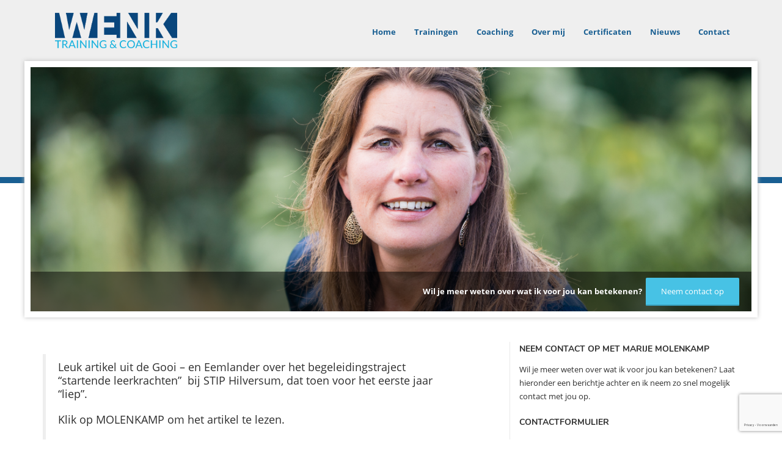

--- FILE ---
content_type: text/html; charset=UTF-8
request_url: https://wenk-trainingen.nl/224-2/
body_size: 13580
content:
<!doctype html>
<!--[if IE 8 ]><html class="ie ie8" lang="en"> <![endif]-->
<!--[if (gte IE 9)|!(IE)]><html lang="en" class="no-js"> <![endif]-->
<html lang="nl-NL"
<head>

    <!-- Basic -->

  <title>- Wenk Training &amp; Coaching</title>

    <!-- Define Charset -->
    <meta charset="utf-8">
<script type="text/javascript">
/* <![CDATA[ */
var gform;gform||(document.addEventListener("gform_main_scripts_loaded",function(){gform.scriptsLoaded=!0}),document.addEventListener("gform/theme/scripts_loaded",function(){gform.themeScriptsLoaded=!0}),window.addEventListener("DOMContentLoaded",function(){gform.domLoaded=!0}),gform={domLoaded:!1,scriptsLoaded:!1,themeScriptsLoaded:!1,isFormEditor:()=>"function"==typeof InitializeEditor,callIfLoaded:function(o){return!(!gform.domLoaded||!gform.scriptsLoaded||!gform.themeScriptsLoaded&&!gform.isFormEditor()||(gform.isFormEditor()&&console.warn("The use of gform.initializeOnLoaded() is deprecated in the form editor context and will be removed in Gravity Forms 3.1."),o(),0))},initializeOnLoaded:function(o){gform.callIfLoaded(o)||(document.addEventListener("gform_main_scripts_loaded",()=>{gform.scriptsLoaded=!0,gform.callIfLoaded(o)}),document.addEventListener("gform/theme/scripts_loaded",()=>{gform.themeScriptsLoaded=!0,gform.callIfLoaded(o)}),window.addEventListener("DOMContentLoaded",()=>{gform.domLoaded=!0,gform.callIfLoaded(o)}))},hooks:{action:{},filter:{}},addAction:function(o,r,e,t){gform.addHook("action",o,r,e,t)},addFilter:function(o,r,e,t){gform.addHook("filter",o,r,e,t)},doAction:function(o){gform.doHook("action",o,arguments)},applyFilters:function(o){return gform.doHook("filter",o,arguments)},removeAction:function(o,r){gform.removeHook("action",o,r)},removeFilter:function(o,r,e){gform.removeHook("filter",o,r,e)},addHook:function(o,r,e,t,n){null==gform.hooks[o][r]&&(gform.hooks[o][r]=[]);var d=gform.hooks[o][r];null==n&&(n=r+"_"+d.length),gform.hooks[o][r].push({tag:n,callable:e,priority:t=null==t?10:t})},doHook:function(r,o,e){var t;if(e=Array.prototype.slice.call(e,1),null!=gform.hooks[r][o]&&((o=gform.hooks[r][o]).sort(function(o,r){return o.priority-r.priority}),o.forEach(function(o){"function"!=typeof(t=o.callable)&&(t=window[t]),"action"==r?t.apply(null,e):e[0]=t.apply(null,e)})),"filter"==r)return e[0]},removeHook:function(o,r,t,n){var e;null!=gform.hooks[o][r]&&(e=(e=gform.hooks[o][r]).filter(function(o,r,e){return!!(null!=n&&n!=o.tag||null!=t&&t!=o.priority)}),gform.hooks[o][r]=e)}});
/* ]]> */
</script>


    <!-- Responsive Metatag -->
    <meta http-equiv="X-UA-Compatible" content="IE=edge">
    <meta name="viewport" content="width=device-width, initial-scale=1, user-scalable=no">

    <!-- HTML5 Shim and Respond.js IE8 support of HTML5 elements and media queries -->
    <!-- WARNING: Respond.js doesn't work if you view the page via file:// -->
    <!--[if lt IE 9]>
        <script src="https://oss.maxcdn.com/libs/html5shiv/3.7.0/html5shiv.js"></script>
        <script src="https://oss.maxcdn.com/libs/respond.js/1.4.2/respond.min.js"></script>
    <![endif]-->
    <style type="text/css">.navbar-brand img {width: auto!important;height: auto!important;max-width: 200px!important;max-height: none!important;margin-top:0!important;margin-bottom:0!important;}.navbar-brand {padding: 20px!important;height: auto !important;position: relative; z-index: 9999;background-color: #FFFFFF}</style><style type="text/css">@media (max-width: 767px) {.navbar-brand {width: 50%!important;float: none!important;margin: 0 auto!important;display: block!important;}.navbar-brand img {width: 100%!important;max-width:none!important;}}</style>
    
    
    
    <meta name='robots' content='index, follow, max-image-preview:large, max-snippet:-1, max-video-preview:-1' />

	<!-- This site is optimized with the Yoast SEO plugin v26.8 - https://yoast.com/product/yoast-seo-wordpress/ -->
	<link rel="canonical" href="https://wenk-trainingen.nl/224-2/" />
	<meta property="og:locale" content="nl_NL" />
	<meta property="og:type" content="article" />
	<meta property="og:title" content="- Wenk Training &amp; Coaching" />
	<meta property="og:description" content="Leuk artikel uit de Gooi &#8211; en Eemlander over het begeleidingstraject &#8220;startende leerkrachten&#8221;  bij STIP Hilversum, dat toen voor het eerste jaar &#8220;liep&#8221;. Klik op MOLENKAMP om het artikel te lezen. MOLENKAMP &nbsp;" />
	<meta property="og:url" content="https://wenk-trainingen.nl/224-2/" />
	<meta property="og:site_name" content="Wenk Training &amp; Coaching" />
	<meta property="article:published_time" content="2018-05-22T16:38:40+00:00" />
	<meta property="article:modified_time" content="2024-11-26T15:10:39+00:00" />
	<meta name="author" content="DBmarije" />
	<meta name="twitter:card" content="summary_large_image" />
	<meta name="twitter:label1" content="Geschreven door" />
	<meta name="twitter:data1" content="DBmarije" />
	<script type="application/ld+json" class="yoast-schema-graph">{"@context":"https://schema.org","@graph":[{"@type":"Article","@id":"https://wenk-trainingen.nl/224-2/#article","isPartOf":{"@id":"https://wenk-trainingen.nl/224-2/"},"author":{"name":"DBmarije","@id":"https://wenk-trainingen.nl/#/schema/person/e36116741bf39eea0c995ecd0b94d210"},"headline":"Geen titel","datePublished":"2018-05-22T16:38:40+00:00","dateModified":"2024-11-26T15:10:39+00:00","mainEntityOfPage":{"@id":"https://wenk-trainingen.nl/224-2/"},"wordCount":33,"articleSection":["Geen categorie"],"inLanguage":"nl-NL"},{"@type":"WebPage","@id":"https://wenk-trainingen.nl/224-2/","url":"https://wenk-trainingen.nl/224-2/","name":"- Wenk Training &amp; Coaching","isPartOf":{"@id":"https://wenk-trainingen.nl/#website"},"datePublished":"2018-05-22T16:38:40+00:00","dateModified":"2024-11-26T15:10:39+00:00","author":{"@id":"https://wenk-trainingen.nl/#/schema/person/e36116741bf39eea0c995ecd0b94d210"},"breadcrumb":{"@id":"https://wenk-trainingen.nl/224-2/#breadcrumb"},"inLanguage":"nl-NL","potentialAction":[{"@type":"ReadAction","target":["https://wenk-trainingen.nl/224-2/"]}]},{"@type":"BreadcrumbList","@id":"https://wenk-trainingen.nl/224-2/#breadcrumb","itemListElement":[{"@type":"ListItem","position":1,"name":"Home","item":"https://wenk-trainingen.nl/"},{"@type":"ListItem","position":2,"name":"Nieuws","item":"https://wenk-trainingen.nl/nieuws/"}]},{"@type":"WebSite","@id":"https://wenk-trainingen.nl/#website","url":"https://wenk-trainingen.nl/","name":"Wenk Training &amp; Coaching","description":"","potentialAction":[{"@type":"SearchAction","target":{"@type":"EntryPoint","urlTemplate":"https://wenk-trainingen.nl/?s={search_term_string}"},"query-input":{"@type":"PropertyValueSpecification","valueRequired":true,"valueName":"search_term_string"}}],"inLanguage":"nl-NL"},{"@type":"Person","@id":"https://wenk-trainingen.nl/#/schema/person/e36116741bf39eea0c995ecd0b94d210","name":"DBmarije","image":{"@type":"ImageObject","inLanguage":"nl-NL","@id":"https://wenk-trainingen.nl/#/schema/person/image/","url":"https://secure.gravatar.com/avatar/369e86f292ff85f92141a294e034a2044dd8239a4581c6f4d215f92f91e76f2b?s=96&d=mm&r=g","contentUrl":"https://secure.gravatar.com/avatar/369e86f292ff85f92141a294e034a2044dd8239a4581c6f4d215f92f91e76f2b?s=96&d=mm&r=g","caption":"DBmarije"},"sameAs":["http://wenk-trainingen.nl"],"url":"https://wenk-trainingen.nl/author/dbmarije/"}]}</script>
	<!-- / Yoast SEO plugin. -->


<link rel="alternate" title="oEmbed (JSON)" type="application/json+oembed" href="https://wenk-trainingen.nl/wp-json/oembed/1.0/embed?url=https%3A%2F%2Fwenk-trainingen.nl%2F224-2%2F" />
<link rel="alternate" title="oEmbed (XML)" type="text/xml+oembed" href="https://wenk-trainingen.nl/wp-json/oembed/1.0/embed?url=https%3A%2F%2Fwenk-trainingen.nl%2F224-2%2F&#038;format=xml" />
<style id='wp-img-auto-sizes-contain-inline-css' type='text/css'>
img:is([sizes=auto i],[sizes^="auto," i]){contain-intrinsic-size:3000px 1500px}
/*# sourceURL=wp-img-auto-sizes-contain-inline-css */
</style>
<style id='wp-block-library-inline-css' type='text/css'>
:root{--wp-block-synced-color:#7a00df;--wp-block-synced-color--rgb:122,0,223;--wp-bound-block-color:var(--wp-block-synced-color);--wp-editor-canvas-background:#ddd;--wp-admin-theme-color:#007cba;--wp-admin-theme-color--rgb:0,124,186;--wp-admin-theme-color-darker-10:#006ba1;--wp-admin-theme-color-darker-10--rgb:0,107,160.5;--wp-admin-theme-color-darker-20:#005a87;--wp-admin-theme-color-darker-20--rgb:0,90,135;--wp-admin-border-width-focus:2px}@media (min-resolution:192dpi){:root{--wp-admin-border-width-focus:1.5px}}.wp-element-button{cursor:pointer}:root .has-very-light-gray-background-color{background-color:#eee}:root .has-very-dark-gray-background-color{background-color:#313131}:root .has-very-light-gray-color{color:#eee}:root .has-very-dark-gray-color{color:#313131}:root .has-vivid-green-cyan-to-vivid-cyan-blue-gradient-background{background:linear-gradient(135deg,#00d084,#0693e3)}:root .has-purple-crush-gradient-background{background:linear-gradient(135deg,#34e2e4,#4721fb 50%,#ab1dfe)}:root .has-hazy-dawn-gradient-background{background:linear-gradient(135deg,#faaca8,#dad0ec)}:root .has-subdued-olive-gradient-background{background:linear-gradient(135deg,#fafae1,#67a671)}:root .has-atomic-cream-gradient-background{background:linear-gradient(135deg,#fdd79a,#004a59)}:root .has-nightshade-gradient-background{background:linear-gradient(135deg,#330968,#31cdcf)}:root .has-midnight-gradient-background{background:linear-gradient(135deg,#020381,#2874fc)}:root{--wp--preset--font-size--normal:16px;--wp--preset--font-size--huge:42px}.has-regular-font-size{font-size:1em}.has-larger-font-size{font-size:2.625em}.has-normal-font-size{font-size:var(--wp--preset--font-size--normal)}.has-huge-font-size{font-size:var(--wp--preset--font-size--huge)}.has-text-align-center{text-align:center}.has-text-align-left{text-align:left}.has-text-align-right{text-align:right}.has-fit-text{white-space:nowrap!important}#end-resizable-editor-section{display:none}.aligncenter{clear:both}.items-justified-left{justify-content:flex-start}.items-justified-center{justify-content:center}.items-justified-right{justify-content:flex-end}.items-justified-space-between{justify-content:space-between}.screen-reader-text{border:0;clip-path:inset(50%);height:1px;margin:-1px;overflow:hidden;padding:0;position:absolute;width:1px;word-wrap:normal!important}.screen-reader-text:focus{background-color:#ddd;clip-path:none;color:#444;display:block;font-size:1em;height:auto;left:5px;line-height:normal;padding:15px 23px 14px;text-decoration:none;top:5px;width:auto;z-index:100000}html :where(.has-border-color){border-style:solid}html :where([style*=border-top-color]){border-top-style:solid}html :where([style*=border-right-color]){border-right-style:solid}html :where([style*=border-bottom-color]){border-bottom-style:solid}html :where([style*=border-left-color]){border-left-style:solid}html :where([style*=border-width]){border-style:solid}html :where([style*=border-top-width]){border-top-style:solid}html :where([style*=border-right-width]){border-right-style:solid}html :where([style*=border-bottom-width]){border-bottom-style:solid}html :where([style*=border-left-width]){border-left-style:solid}html :where(img[class*=wp-image-]){height:auto;max-width:100%}:where(figure){margin:0 0 1em}html :where(.is-position-sticky){--wp-admin--admin-bar--position-offset:var(--wp-admin--admin-bar--height,0px)}@media screen and (max-width:600px){html :where(.is-position-sticky){--wp-admin--admin-bar--position-offset:0px}}

/*# sourceURL=wp-block-library-inline-css */
</style><style id='global-styles-inline-css' type='text/css'>
:root{--wp--preset--aspect-ratio--square: 1;--wp--preset--aspect-ratio--4-3: 4/3;--wp--preset--aspect-ratio--3-4: 3/4;--wp--preset--aspect-ratio--3-2: 3/2;--wp--preset--aspect-ratio--2-3: 2/3;--wp--preset--aspect-ratio--16-9: 16/9;--wp--preset--aspect-ratio--9-16: 9/16;--wp--preset--color--black: #000000;--wp--preset--color--cyan-bluish-gray: #abb8c3;--wp--preset--color--white: #ffffff;--wp--preset--color--pale-pink: #f78da7;--wp--preset--color--vivid-red: #cf2e2e;--wp--preset--color--luminous-vivid-orange: #ff6900;--wp--preset--color--luminous-vivid-amber: #fcb900;--wp--preset--color--light-green-cyan: #7bdcb5;--wp--preset--color--vivid-green-cyan: #00d084;--wp--preset--color--pale-cyan-blue: #8ed1fc;--wp--preset--color--vivid-cyan-blue: #0693e3;--wp--preset--color--vivid-purple: #9b51e0;--wp--preset--gradient--vivid-cyan-blue-to-vivid-purple: linear-gradient(135deg,rgb(6,147,227) 0%,rgb(155,81,224) 100%);--wp--preset--gradient--light-green-cyan-to-vivid-green-cyan: linear-gradient(135deg,rgb(122,220,180) 0%,rgb(0,208,130) 100%);--wp--preset--gradient--luminous-vivid-amber-to-luminous-vivid-orange: linear-gradient(135deg,rgb(252,185,0) 0%,rgb(255,105,0) 100%);--wp--preset--gradient--luminous-vivid-orange-to-vivid-red: linear-gradient(135deg,rgb(255,105,0) 0%,rgb(207,46,46) 100%);--wp--preset--gradient--very-light-gray-to-cyan-bluish-gray: linear-gradient(135deg,rgb(238,238,238) 0%,rgb(169,184,195) 100%);--wp--preset--gradient--cool-to-warm-spectrum: linear-gradient(135deg,rgb(74,234,220) 0%,rgb(151,120,209) 20%,rgb(207,42,186) 40%,rgb(238,44,130) 60%,rgb(251,105,98) 80%,rgb(254,248,76) 100%);--wp--preset--gradient--blush-light-purple: linear-gradient(135deg,rgb(255,206,236) 0%,rgb(152,150,240) 100%);--wp--preset--gradient--blush-bordeaux: linear-gradient(135deg,rgb(254,205,165) 0%,rgb(254,45,45) 50%,rgb(107,0,62) 100%);--wp--preset--gradient--luminous-dusk: linear-gradient(135deg,rgb(255,203,112) 0%,rgb(199,81,192) 50%,rgb(65,88,208) 100%);--wp--preset--gradient--pale-ocean: linear-gradient(135deg,rgb(255,245,203) 0%,rgb(182,227,212) 50%,rgb(51,167,181) 100%);--wp--preset--gradient--electric-grass: linear-gradient(135deg,rgb(202,248,128) 0%,rgb(113,206,126) 100%);--wp--preset--gradient--midnight: linear-gradient(135deg,rgb(2,3,129) 0%,rgb(40,116,252) 100%);--wp--preset--font-size--small: 13px;--wp--preset--font-size--medium: 20px;--wp--preset--font-size--large: 36px;--wp--preset--font-size--x-large: 42px;--wp--preset--spacing--20: 0.44rem;--wp--preset--spacing--30: 0.67rem;--wp--preset--spacing--40: 1rem;--wp--preset--spacing--50: 1.5rem;--wp--preset--spacing--60: 2.25rem;--wp--preset--spacing--70: 3.38rem;--wp--preset--spacing--80: 5.06rem;--wp--preset--shadow--natural: 6px 6px 9px rgba(0, 0, 0, 0.2);--wp--preset--shadow--deep: 12px 12px 50px rgba(0, 0, 0, 0.4);--wp--preset--shadow--sharp: 6px 6px 0px rgba(0, 0, 0, 0.2);--wp--preset--shadow--outlined: 6px 6px 0px -3px rgb(255, 255, 255), 6px 6px rgb(0, 0, 0);--wp--preset--shadow--crisp: 6px 6px 0px rgb(0, 0, 0);}:where(.is-layout-flex){gap: 0.5em;}:where(.is-layout-grid){gap: 0.5em;}body .is-layout-flex{display: flex;}.is-layout-flex{flex-wrap: wrap;align-items: center;}.is-layout-flex > :is(*, div){margin: 0;}body .is-layout-grid{display: grid;}.is-layout-grid > :is(*, div){margin: 0;}:where(.wp-block-columns.is-layout-flex){gap: 2em;}:where(.wp-block-columns.is-layout-grid){gap: 2em;}:where(.wp-block-post-template.is-layout-flex){gap: 1.25em;}:where(.wp-block-post-template.is-layout-grid){gap: 1.25em;}.has-black-color{color: var(--wp--preset--color--black) !important;}.has-cyan-bluish-gray-color{color: var(--wp--preset--color--cyan-bluish-gray) !important;}.has-white-color{color: var(--wp--preset--color--white) !important;}.has-pale-pink-color{color: var(--wp--preset--color--pale-pink) !important;}.has-vivid-red-color{color: var(--wp--preset--color--vivid-red) !important;}.has-luminous-vivid-orange-color{color: var(--wp--preset--color--luminous-vivid-orange) !important;}.has-luminous-vivid-amber-color{color: var(--wp--preset--color--luminous-vivid-amber) !important;}.has-light-green-cyan-color{color: var(--wp--preset--color--light-green-cyan) !important;}.has-vivid-green-cyan-color{color: var(--wp--preset--color--vivid-green-cyan) !important;}.has-pale-cyan-blue-color{color: var(--wp--preset--color--pale-cyan-blue) !important;}.has-vivid-cyan-blue-color{color: var(--wp--preset--color--vivid-cyan-blue) !important;}.has-vivid-purple-color{color: var(--wp--preset--color--vivid-purple) !important;}.has-black-background-color{background-color: var(--wp--preset--color--black) !important;}.has-cyan-bluish-gray-background-color{background-color: var(--wp--preset--color--cyan-bluish-gray) !important;}.has-white-background-color{background-color: var(--wp--preset--color--white) !important;}.has-pale-pink-background-color{background-color: var(--wp--preset--color--pale-pink) !important;}.has-vivid-red-background-color{background-color: var(--wp--preset--color--vivid-red) !important;}.has-luminous-vivid-orange-background-color{background-color: var(--wp--preset--color--luminous-vivid-orange) !important;}.has-luminous-vivid-amber-background-color{background-color: var(--wp--preset--color--luminous-vivid-amber) !important;}.has-light-green-cyan-background-color{background-color: var(--wp--preset--color--light-green-cyan) !important;}.has-vivid-green-cyan-background-color{background-color: var(--wp--preset--color--vivid-green-cyan) !important;}.has-pale-cyan-blue-background-color{background-color: var(--wp--preset--color--pale-cyan-blue) !important;}.has-vivid-cyan-blue-background-color{background-color: var(--wp--preset--color--vivid-cyan-blue) !important;}.has-vivid-purple-background-color{background-color: var(--wp--preset--color--vivid-purple) !important;}.has-black-border-color{border-color: var(--wp--preset--color--black) !important;}.has-cyan-bluish-gray-border-color{border-color: var(--wp--preset--color--cyan-bluish-gray) !important;}.has-white-border-color{border-color: var(--wp--preset--color--white) !important;}.has-pale-pink-border-color{border-color: var(--wp--preset--color--pale-pink) !important;}.has-vivid-red-border-color{border-color: var(--wp--preset--color--vivid-red) !important;}.has-luminous-vivid-orange-border-color{border-color: var(--wp--preset--color--luminous-vivid-orange) !important;}.has-luminous-vivid-amber-border-color{border-color: var(--wp--preset--color--luminous-vivid-amber) !important;}.has-light-green-cyan-border-color{border-color: var(--wp--preset--color--light-green-cyan) !important;}.has-vivid-green-cyan-border-color{border-color: var(--wp--preset--color--vivid-green-cyan) !important;}.has-pale-cyan-blue-border-color{border-color: var(--wp--preset--color--pale-cyan-blue) !important;}.has-vivid-cyan-blue-border-color{border-color: var(--wp--preset--color--vivid-cyan-blue) !important;}.has-vivid-purple-border-color{border-color: var(--wp--preset--color--vivid-purple) !important;}.has-vivid-cyan-blue-to-vivid-purple-gradient-background{background: var(--wp--preset--gradient--vivid-cyan-blue-to-vivid-purple) !important;}.has-light-green-cyan-to-vivid-green-cyan-gradient-background{background: var(--wp--preset--gradient--light-green-cyan-to-vivid-green-cyan) !important;}.has-luminous-vivid-amber-to-luminous-vivid-orange-gradient-background{background: var(--wp--preset--gradient--luminous-vivid-amber-to-luminous-vivid-orange) !important;}.has-luminous-vivid-orange-to-vivid-red-gradient-background{background: var(--wp--preset--gradient--luminous-vivid-orange-to-vivid-red) !important;}.has-very-light-gray-to-cyan-bluish-gray-gradient-background{background: var(--wp--preset--gradient--very-light-gray-to-cyan-bluish-gray) !important;}.has-cool-to-warm-spectrum-gradient-background{background: var(--wp--preset--gradient--cool-to-warm-spectrum) !important;}.has-blush-light-purple-gradient-background{background: var(--wp--preset--gradient--blush-light-purple) !important;}.has-blush-bordeaux-gradient-background{background: var(--wp--preset--gradient--blush-bordeaux) !important;}.has-luminous-dusk-gradient-background{background: var(--wp--preset--gradient--luminous-dusk) !important;}.has-pale-ocean-gradient-background{background: var(--wp--preset--gradient--pale-ocean) !important;}.has-electric-grass-gradient-background{background: var(--wp--preset--gradient--electric-grass) !important;}.has-midnight-gradient-background{background: var(--wp--preset--gradient--midnight) !important;}.has-small-font-size{font-size: var(--wp--preset--font-size--small) !important;}.has-medium-font-size{font-size: var(--wp--preset--font-size--medium) !important;}.has-large-font-size{font-size: var(--wp--preset--font-size--large) !important;}.has-x-large-font-size{font-size: var(--wp--preset--font-size--x-large) !important;}
/*# sourceURL=global-styles-inline-css */
</style>

<style id='classic-theme-styles-inline-css' type='text/css'>
/*! This file is auto-generated */
.wp-block-button__link{color:#fff;background-color:#32373c;border-radius:9999px;box-shadow:none;text-decoration:none;padding:calc(.667em + 2px) calc(1.333em + 2px);font-size:1.125em}.wp-block-file__button{background:#32373c;color:#fff;text-decoration:none}
/*# sourceURL=/wp-includes/css/classic-themes.min.css */
</style>
<link rel='stylesheet' id='lightboxcss-css' href='https://wenk-trainingen.nl/wp-content/plugins/custom-gallery/css/lightbox.min.css' type='text/css' media='all' />
<link rel='stylesheet' id='gallerycss-css' href='https://wenk-trainingen.nl/wp-content/plugins/custom-gallery/css/custom-gallery.css' type='text/css' media='all' />
<link rel='stylesheet' id='bootstrap-css' href='https://wenk-trainingen.nl/wp-content/themes/biz/assets/styles/bootstrap.min.css' type='text/css' media='all' />
<link rel='stylesheet' id='fontawesome-css' href='https://wenk-trainingen.nl/wp-content/themes/biz/assets/styles/font-awesome.min.css' type='text/css' media='all' />
<link rel='stylesheet' id='style-css' href='https://wenk-trainingen.nl/wp-content/themes/biz/assets/styles/style.css' type='text/css' media='all' />
<link rel="https://api.w.org/" href="https://wenk-trainingen.nl/wp-json/" /><link rel="alternate" title="JSON" type="application/json" href="https://wenk-trainingen.nl/wp-json/wp/v2/posts/224" /><link rel="EditURI" type="application/rsd+xml" title="RSD" href="https://wenk-trainingen.nl/xmlrpc.php?rsd" />
<meta name="generator" content="WordPress 6.9" />
<link rel='shortlink' href='https://wenk-trainingen.nl/?p=224' />
    <style type="text/css">
      body {
        color: #2E2E2E;
      }
      /* Buttons */
      .scrollToTop,
      .scrollToTop:visited {
        background-color: #47C2E5;
      }
      .scrollToTop:active,
      .scrollToTop:hover,
      .scrollToTop:visited:active,
      .scrollToTop:visited:hover,
      .scrollToTop:visited:active,
      .scrollToTop:visited:hover,
      .scrollToTop:visited:visited:active,
      .scrollToTop:visited:visited:hover {
        background-color: #6cceea;
      }
      .gform_button,
      .btn-primary,
      a b,
      b a,
      strong a,
      a strong {
        background-color: #47C2E5;
        border: none;
        color: #fff !important;
		border-bottom: 2px solid #399bb7 !important;
      }
      .gform_button:hover,
      .gform_button:active:focus,
      .btn-primary:hover,
      a b:hover,
      b a:hover,
      strong a:hover,
      a strong:hover,
      .btn-primary:focus,
      a b:focus,
      b a:focus,
      strong a:focus,
      a strong:focus,
      .btn-primary.active.focus,
      .btn-primary.active:focus,
      .btn-primary.active:hover,
      .btn-primary:active.focus,
      .btn-primary:active:focus,
      .btn-primary:active:hover,
      .open>.dropdown-toggle.btn-primary.focus,
      .open>.dropdown-toggle.btn-primary:focus,
      .open>.dropdown-toggle.btn-primary:hover {
        background-color: #6cceea;
		border-bottom: 2px solid #399bb7 !important;
      }
      .btn-outline:hover,
      .btn-outline:focus {
        border-color: #6cceea;
        background-color: #6cceea;
		border-bottom: 2px solid #399bb7 !important;
      }
      
      ::-moz-selection {
        background-color: #47C2E5;
        color: #fff;
      }
      ::selection {
        background-color: #47C2E5;
        color: #fff;
      }
      /* Navigation */
      .navbar .navbar-nav > li > a {
        color: #195F92;
      }
      .navbar .navbar-nav > li > a:hover,
      .navbar .navbar-nav > li > a:focus {
        color: #6cceea;
        background-color: transparent;
      }
      .navbar .navbar-nav > .active > a,
      .navbar .navbar-nav > .active > a:hover,
      .navbar .navbar-nav > .active > a:focus,
      .current-menu-ancestor > a,
      .current-menu-parent > a {
        color: #47C2E5 !important;
        background-color: transparent;
      }
      .navbar .navbar-toggle,
      .navbar .navbar-toggle:hover,
      .navbar .navbar-toggle:focus {
        background-color: transparent;
      }
      .navbar .navbar-toggle .icon-bar {
        background-color: #47C2E5;
      }
      .navbar .navbar-toggle:hover .icon-bar,
      .navbar .navbar-toggle:focus .icon-bar {
        background-color: #6cceea;
      }
      .navbar .navbar-nav > .open > a,
      .navbar .navbar-nav > .open > a:hover,
      .navbar .navbar-nav > .open > a:focus {
        color: #6cceea;
        background-color: transparent;
      }
      .dropdown-menu > li > a {
        color: #fff !important;
        background-color: #ffffff;
      }
      .dropdown-menu>.active>a {
        color: #fff !important;
        background-color: #47C2E5 !important;
      }
      .dropdown-menu > li > a:hover,
      .dropdown-menu>.active>a:focus,
      .dropdown-menu>.active>a:hover {
        background-color: #6cceea;
        color: #fff;
      }
      @media (max-width: 767px) {
        .navbar-nav li a:hover,
        .navbar-nav li a:focus,
        .navbar-nav .open > a {
          background-color: #47C2E5 !important;
        }
        .navbar .navbar-nav > .active > a,
        .navbar .navbar-nav > .active > a:hover,
        .navbar .navbar-nav > .active > a:focus,
        .current-menu-ancestor > a,
        .current-menu-parent > a {
          color: #fff !important;
          background-color: #47C2E5 !important;
        }
        .dropdown-menu > li > a {
          background-color: #6cceea !important;
        }
      }
      /* Other */
      header {
        background-color: #FFFFFF;
        border-bottom: 10px solid #47C2E5 !important;
      }
      footer {
        background-color: #FFFFFF;
      }
      footer a {
        color: #47C2E5      }
      footer a:hover,
      footer a:focus {
        color: #7fd5ed;
        text-decoration:none
      }
      .breadcrumb li.active, 
        .inner-content p i {
        color:#47C2E5;
      }
      .pagination>li:first-child>a,
      .pagination>li:first-child>span,
      .pagination>li:last-child>a,
      .pagination>li:last-child>span {
          color: #fff;
          background-color: #47C2E5;
          border: 1px solid transparent;
          border-radius: 4px
      }
      .pagination>li>a,
      .pagination>li>span {
          color: #47C2E5;
          text-decoration: none;
          background-color: transparent;
          border: 1px solid transparent;
          margin-right: 10px
      }
      .pagination>.active>a,
      .pagination>.active>a:focus,
      .pagination>.active>a:hover,
      .pagination>.active>span,
      .pagination>.active>span:focus,
      .pagination>.active>span:hover {
          z-index: 3;
          color: #fff;
          cursor: default;
          background-color: #FFFFFF;
          border-color: transparent;
          border-radius: 4px
      }
      .pagination>li>a:focus,
      .pagination>li>a:hover,
      .pagination>li>span:focus,
      .pagination>li>span:hover {
          z-index: 2;
          color: #fff;
          background-color: #6cceea;
          border-color: transparent;
          border-radius: 4px
      }
        .call-to-action {
            background-color: #47C2E5;
        }
        .call-to-action::after {
            border-color: #47C2E5 transparent transparent transparent;
        }
        .page-content a {
            color: #47C2E5;
          }
          .page-content a:hover,
          .page-content a:focus {
            color: #7fd5ed;
            text-decoration:none
          }
    </style>
	<link rel="icon" href="https://wenk-trainingen.nl/wp-content/uploads/2018/02/cropped-favicon_Tekengebied-1-32x32.png" sizes="32x32" />
<link rel="icon" href="https://wenk-trainingen.nl/wp-content/uploads/2018/02/cropped-favicon_Tekengebied-1-192x192.png" sizes="192x192" />
<link rel="apple-touch-icon" href="https://wenk-trainingen.nl/wp-content/uploads/2018/02/cropped-favicon_Tekengebied-1-180x180.png" />
<meta name="msapplication-TileImage" content="https://wenk-trainingen.nl/wp-content/uploads/2018/02/cropped-favicon_Tekengebied-1-270x270.png" />
		<style type="text/css" id="wp-custom-css">
			.page-content h1 span, .page-content h3 span {
	color: #195f92;
}

footer {
	background-color: #0e202d;
}

section.widget img {    
	width: 60%;
    height: auto;
    float: none !important;
    margin: 0px -0px 20px;
	
}

header {
    background-color: #efefef;
    border-bottom: 10px solid #195f92!important;
}

.navbar > .container .navbar-brand, .navbar > .container-fluid .navbar-brand {
    display: block;
    position: absolute;
background-color: transparent;
}

.call-to-action {
    background-color: #09467c;
}

.call-to-action::after {
    border-color: #09467c transparent transparent transparent;
}


table td {
    width: 1.3333%;
    padding: 12px;
    text-align: center;
border-top: 1px solid #e4e4e4;
    border-right: 1px solid #e4e4e4;
    border-left: 1px solid #e4e4e4;
    border-bottom: 1px solid #e4e4e4;
    text-align: left !important;
}		</style>
		<link rel='stylesheet' id='gform_basic-css' href='https://wenk-trainingen.nl/wp-content/plugins/gravityforms/assets/css/dist/basic.min.css' type='text/css' media='all' />
<link rel='stylesheet' id='gform_theme_components-css' href='https://wenk-trainingen.nl/wp-content/plugins/gravityforms/assets/css/dist/theme-components.min.css' type='text/css' media='all' />
<link rel='stylesheet' id='gform_theme-css' href='https://wenk-trainingen.nl/wp-content/plugins/gravityforms/assets/css/dist/theme.min.css' type='text/css' media='all' />
</head>

<body class="wp-singular post-template-default single single-post postid-224 single-format-standard wp-theme-biz" >
    <header>      <nav class="navbar" role="navigation">
          <div class="container">
              <div class="navbar-header">
                  <a class="navbar-brand" href="https://wenk-trainingen.nl/">
                      <img src="https://wenk-trainingen.nl/wp-content/uploads/2018/02/logo.png" alt="">
                  </a>
                  <button type="button" class="navbar-toggle" data-toggle="collapse" data-target="#menu-collapse">
                      <span class="sr-only">Toggle navigation</span>
                      <span class="icon-bar"></span>
                      <span class="icon-bar"></span>
                      <span class="icon-bar"></span>
                  </button>
              </div>
              <!-- Start Navigation List -->
              <div id="menu-collapse" class="collapse navbar-collapse"><ul id="menu-menu-1" class="nav navbar-nav"><li id="menu-item-28" class="menu-item menu-item-type-post_type menu-item-object-page menu-item-home menu-item-28"><a title="Home" href="https://wenk-trainingen.nl/">Home</a></li>
<li id="menu-item-34" class="menu-item menu-item-type-post_type menu-item-object-page menu-item-34"><a title="Trainingen" href="https://wenk-trainingen.nl/trainingen/">Trainingen</a></li>
<li id="menu-item-30" class="menu-item menu-item-type-post_type menu-item-object-page menu-item-30"><a title="Coaching" href="https://wenk-trainingen.nl/coaching/">Coaching</a></li>
<li id="menu-item-32" class="menu-item menu-item-type-post_type menu-item-object-page menu-item-32"><a title="Over &lt;span&gt;mij&lt;/span&gt;" href="https://wenk-trainingen.nl/over-mij/">Over <span>mij</span></a></li>
<li id="menu-item-216" class="menu-item menu-item-type-post_type menu-item-object-page menu-item-216"><a title="Certificaten" href="https://wenk-trainingen.nl/certificaten/">Certificaten</a></li>
<li id="menu-item-191" class="menu-item menu-item-type-post_type menu-item-object-page current_page_parent menu-item-191"><a title="Nieuws" href="https://wenk-trainingen.nl/nieuws/">Nieuws</a></li>
<li id="menu-item-31" class="menu-item menu-item-type-post_type menu-item-object-page menu-item-31"><a title="Contact" href="https://wenk-trainingen.nl/contact/">Contact</a></li>
</ul></div>            </div>
      </nav>
    </header>


    <div class="subbanner">
      <div class="container-fluid">
        <div class="subbanner-inner">
           <img src="https://wenk-trainingen.nl/wp-content/uploads/2018/02/25Marije-Molenkamp301-1.jpg"/>           <div class="subbanner-text">
            <p>Wil je meer weten over wat ik voor jou kan betekenen?  <a href="https://wenk-trainingen.nl/contact/"><strong>Neem contact op</strong></a></p>          </div>
        </div>
      </div>
    </div>

<section class="page-content">
    <div class="container">
        <div class="row">
            <div class="col-xs-12 col-md-8 inner-content">
                    <h1></h1><blockquote><p>Leuk artikel uit de Gooi &#8211; en Eemlander over het begeleidingstraject &#8220;startende leerkrachten&#8221;  bij STIP Hilversum, dat toen voor het eerste jaar &#8220;liep&#8221;.</p>
<p>Klik op MOLENKAMP om het artikel te lezen.</p>
<p><a href="https://wenk-trainingen.nl/wp-content/uploads/2018/05/MOLENKAMP.pdf">MOLENKAMP</a></p>
<p>&nbsp;</p></blockquote>
<a href="https://wenk-trainingen.nl/nieuws/">Terug naar het overzicht</a>                </div>
                <div class="col-xs-12 col-md-4 sidebar">
<section class="widget black-studio-tinymce-3 widget_black_studio_tinymce"><h3>Neem contact op met Marije Molenkamp </h3><div class="textwidget"><p>Wil je meer weten over wat ik voor jou kan betekenen? Laat hieronder een berichtje achter en ik neem zo snel mogelijk contact met jou op.</p>
<h3>Contactformulier</h3>
<p>
                <div class='gf_browser_chrome gform_wrapper gravity-theme gform-theme--no-framework' data-form-theme='gravity-theme' data-form-index='0' id='gform_wrapper_1' >
                        <div class='gform_heading'>
							<p class='gform_required_legend'>&quot;<span class="gfield_required gfield_required_asterisk">*</span>&quot; geeft vereiste velden aan</p>
                        </div><form method='post' enctype='multipart/form-data'  id='gform_1'  action='/224-2/' data-formid='1' novalidate>
                        <div class='gform-body gform_body'><div id='gform_fields_1' class='gform_fields top_label form_sublabel_below description_below validation_below'><div id="field_1_6" class="gfield gfield--type-honeypot gform_validation_container field_sublabel_below gfield--has-description field_description_below field_validation_below gfield_visibility_visible"  ><label class='gfield_label gform-field-label' for='input_1_6'>URL</label><div class='ginput_container'><input name='input_6' id='input_1_6' type='text' value='' autocomplete='new-password'/></div><div class='gfield_description' id='gfield_description_1_6'>Dit veld is bedoeld voor validatiedoeleinden en moet niet worden gewijzigd.</div></div><div id="field_1_1" class="gfield gfield--type-text gfield--input-type-text gfield_contains_required field_sublabel_below gfield--no-description field_description_below field_validation_below gfield_visibility_visible"  ><label class='gfield_label gform-field-label' for='input_1_1'>Je voor- en achternaam:<span class="gfield_required"><span class="gfield_required gfield_required_asterisk">*</span></span></label><div class='ginput_container ginput_container_text'><input name='input_1' id='input_1_1' type='text' value='' class='medium'     aria-required="true" aria-invalid="false"   /></div></div><div id="field_1_2" class="gfield gfield--type-email gfield--input-type-email gfield_contains_required field_sublabel_below gfield--no-description field_description_below field_validation_below gfield_visibility_visible"  ><label class='gfield_label gform-field-label' for='input_1_2'>Je e-mailadres:<span class="gfield_required"><span class="gfield_required gfield_required_asterisk">*</span></span></label><div class='ginput_container ginput_container_email'>
                            <input name='input_2' id='input_1_2' type='email' value='' class='medium'    aria-required="true" aria-invalid="false"  />
                        </div></div><div id="field_1_3" class="gfield gfield--type-text gfield--input-type-text field_sublabel_below gfield--no-description field_description_below field_validation_below gfield_visibility_visible"  ><label class='gfield_label gform-field-label' for='input_1_3'>Je telefoonnummer:</label><div class='ginput_container ginput_container_text'><input name='input_3' id='input_1_3' type='text' value='' class='medium'      aria-invalid="false"   /></div></div><div id="field_1_4" class="gfield gfield--type-textarea gfield--input-type-textarea field_sublabel_below gfield--no-description field_description_below field_validation_below gfield_visibility_visible"  ><label class='gfield_label gform-field-label' for='input_1_4'>Je bericht / vraag:</label><div class='ginput_container ginput_container_textarea'><textarea name='input_4' id='input_1_4' class='textarea medium'      aria-invalid="false"   rows='10' cols='50'></textarea></div></div><div id="field_1_5" class="gfield gfield--type-captcha gfield--input-type-captcha field_sublabel_below gfield--no-description field_description_below hidden_label field_validation_below gfield_visibility_visible"  ><label class='gfield_label gform-field-label' for='input_1_5'>CAPTCHA</label><div id='input_1_5' class='ginput_container ginput_recaptcha' data-sitekey='6LdKUAMqAAAAAI4o0fbz4ACrCqf4VZHYBH5zykdG'  data-theme='light' data-tabindex='-1' data-size='invisible' data-badge='bottomright'></div></div></div></div>
        <div class='gform-footer gform_footer top_label'> <input type='submit' id='gform_submit_button_1' class='gform_button button' onclick='gform.submission.handleButtonClick(this);' data-submission-type='submit' value='Verzend je bericht'  /> 
            <input type='hidden' class='gform_hidden' name='gform_submission_method' data-js='gform_submission_method_1' value='postback' />
            <input type='hidden' class='gform_hidden' name='gform_theme' data-js='gform_theme_1' id='gform_theme_1' value='gravity-theme' />
            <input type='hidden' class='gform_hidden' name='gform_style_settings' data-js='gform_style_settings_1' id='gform_style_settings_1' value='[]' />
            <input type='hidden' class='gform_hidden' name='is_submit_1' value='1' />
            <input type='hidden' class='gform_hidden' name='gform_submit' value='1' />
            
            <input type='hidden' class='gform_hidden' name='gform_unique_id' value='' />
            <input type='hidden' class='gform_hidden' name='state_1' value='WyJbXSIsIjBmYjJkMzYzODRmMmU5Mzg2MTUxOGEyZmY2YzAxM2Y2Il0=' />
            <input type='hidden' autocomplete='off' class='gform_hidden' name='gform_target_page_number_1' id='gform_target_page_number_1' value='0' />
            <input type='hidden' autocomplete='off' class='gform_hidden' name='gform_source_page_number_1' id='gform_source_page_number_1' value='1' />
            <input type='hidden' name='gform_field_values' value='' />
            
        </div>
                        </form>
                        </div><script type="text/javascript">
/* <![CDATA[ */
 gform.initializeOnLoaded( function() {gformInitSpinner( 1, 'https://wenk-trainingen.nl/wp-content/plugins/gravityforms/images/spinner.svg', true );jQuery('#gform_ajax_frame_1').on('load',function(){var contents = jQuery(this).contents().find('*').html();var is_postback = contents.indexOf('GF_AJAX_POSTBACK') >= 0;if(!is_postback){return;}var form_content = jQuery(this).contents().find('#gform_wrapper_1');var is_confirmation = jQuery(this).contents().find('#gform_confirmation_wrapper_1').length > 0;var is_redirect = contents.indexOf('gformRedirect(){') >= 0;var is_form = form_content.length > 0 && ! is_redirect && ! is_confirmation;var mt = parseInt(jQuery('html').css('margin-top'), 10) + parseInt(jQuery('body').css('margin-top'), 10) + 100;if(is_form){jQuery('#gform_wrapper_1').html(form_content.html());if(form_content.hasClass('gform_validation_error')){jQuery('#gform_wrapper_1').addClass('gform_validation_error');} else {jQuery('#gform_wrapper_1').removeClass('gform_validation_error');}setTimeout( function() { /* delay the scroll by 50 milliseconds to fix a bug in chrome */  }, 50 );if(window['gformInitDatepicker']) {gformInitDatepicker();}if(window['gformInitPriceFields']) {gformInitPriceFields();}var current_page = jQuery('#gform_source_page_number_1').val();gformInitSpinner( 1, 'https://wenk-trainingen.nl/wp-content/plugins/gravityforms/images/spinner.svg', true );jQuery(document).trigger('gform_page_loaded', [1, current_page]);window['gf_submitting_1'] = false;}else if(!is_redirect){var confirmation_content = jQuery(this).contents().find('.GF_AJAX_POSTBACK').html();if(!confirmation_content){confirmation_content = contents;}jQuery('#gform_wrapper_1').replaceWith(confirmation_content);jQuery(document).trigger('gform_confirmation_loaded', [1]);window['gf_submitting_1'] = false;wp.a11y.speak(jQuery('#gform_confirmation_message_1').text());}else{jQuery('#gform_1').append(contents);if(window['gformRedirect']) {gformRedirect();}}jQuery(document).trigger("gform_pre_post_render", [{ formId: "1", currentPage: "current_page", abort: function() { this.preventDefault(); } }]);        if (event && event.defaultPrevented) {                return;        }        const gformWrapperDiv = document.getElementById( "gform_wrapper_1" );        if ( gformWrapperDiv ) {            const visibilitySpan = document.createElement( "span" );            visibilitySpan.id = "gform_visibility_test_1";            gformWrapperDiv.insertAdjacentElement( "afterend", visibilitySpan );        }        const visibilityTestDiv = document.getElementById( "gform_visibility_test_1" );        let postRenderFired = false;        function triggerPostRender() {            if ( postRenderFired ) {                return;            }            postRenderFired = true;            gform.core.triggerPostRenderEvents( 1, current_page );            if ( visibilityTestDiv ) {                visibilityTestDiv.parentNode.removeChild( visibilityTestDiv );            }        }        function debounce( func, wait, immediate ) {            var timeout;            return function() {                var context = this, args = arguments;                var later = function() {                    timeout = null;                    if ( !immediate ) func.apply( context, args );                };                var callNow = immediate && !timeout;                clearTimeout( timeout );                timeout = setTimeout( later, wait );                if ( callNow ) func.apply( context, args );            };        }        const debouncedTriggerPostRender = debounce( function() {            triggerPostRender();        }, 200 );        if ( visibilityTestDiv && visibilityTestDiv.offsetParent === null ) {            const observer = new MutationObserver( ( mutations ) => {                mutations.forEach( ( mutation ) => {                    if ( mutation.type === 'attributes' && visibilityTestDiv.offsetParent !== null ) {                        debouncedTriggerPostRender();                        observer.disconnect();                    }                });            });            observer.observe( document.body, {                attributes: true,                childList: false,                subtree: true,                attributeFilter: [ 'style', 'class' ],            });        } else {            triggerPostRender();        }    } );} ); 
/* ]]> */
</script>
</p>
<p><em><a href="https://wenk-trainingen.nl/certificaten/">Certificaten</a></em></p>
</div></section></div>            </div>
        </div>
</section>

<div class="social-media-bar">
            </div>

<section class="call-to-action">  <div class="container-fluid">
      <div class="row">
          <div class="col-xs-12">
            <p>Wenk Trainingen is een trainings- en coachingsbureau dat zich richt op zowel de startende als de ervaren leerkracht in het basisonderwijs.</p>          </div>
      </div>
  </div>
</section>

<footer>    <div class="container">
        <div class="row">
            <div class="col-xs-12 col-sm-4 col-md-4">
                <section class="widget text-3 widget_text"><h3>Starterspakketten</h3>			<div class="textwidget"><p>Om te zorgen dat een leerkracht een goede start van zijn/haar onderwijscarrière kan maken, is intensieve begeleiding in de eerste twee jaar cruciaal. Die begeleiding moet zich richten op meerdere onderdelen van het vak, zodat de docent zich zo breed mogelijk kan ontwikkelen.</p>
<p><a href="https://wenk-trainingen.nl/pakketten/">Meer over starterspakketten</a></p>
</div>
		</section>            </div>
            <div class="col-xs-12 col-sm-4 col-md-4">
                <section class="widget black-studio-tinymce-5 widget_black_studio_tinymce"><h3>Trainingen</h3><div class="textwidget"><p>Oudergesprekken vormen een belangrijk onderdeel bij het contact tussen ouder en leerkracht. Maar hoe houd je als docent het doel van het gesprek goed voor ogen? Hoe zorg je ervoor dat je de leiding houdt en dat de boodschap goed over komt?</p>
<p><a href="https://wenk-trainingen.nl/trainingen/">Meer over trainingen</a></p>
</div></section>            </div>
            <div class="col-xs-12 col-sm-4 col-md-4">
                <section class="widget black-studio-tinymce-9 widget_black_studio_tinymce"><h3>Contactgegevens</h3><div class="textwidget"><p><i class="fa fa-phone"></i><a href="tel:+31624425440">06 - 24 42 54 40</a><br />
<i class="fa fa-envelope"></i><a href="mailto:info@wenk-trainingen.nl?subject=E-mail%20vanaf%wenk-trainingen.nl">info@wenk-trainingen.nl</a></p>
<p><i class="fa fa-home"></i><strong>Adresgegevens:</strong><br />
Prins Willem van Oranjelaan 9<br />
1412 GJ Naarden<br />
<a href="https://www.google.nl/maps/dir/52.0303648,5.5627302/Prins+Willem+van+Oranjelaan+9,+1412+GJ+Naarden/@52.1894121,5.1041892,11z/data=!3m1!4b1!4m18!1m7!3m6!1s0x47c61370c3ef6399:0x60438481b8f3aca1!2sPrins+Willem+van+Oranjelaan+9,+1412+GJ+Naarden!3b1!8m2!3d52.2851547!4d5.1568227!4m9!1m1!4e1!1m5!1m1!1s0x47c61370c3ef6399:0x60438481b8f3aca1!2m2!1d5.1568227!2d52.2851547!3e3" target="_blank" rel="noopener">Routebeschrijving</a><br />
<a target="_blank" href="https://www.linkedin.com/in/marije-molenkamp-273b4a27/?locale=nl_NL"><i class="fa fa-linkedin"></i></a></p>
</div></section>            </div>
        </div>
        <div class="row signature">
            <div class="col-xs-12">
                <p>Website realisatie: <a href="https://sitetogo.nl/" target="_blank">SiteToGo</a></p>
            </div>
        </div>
    </div>
</footer>

<a href="#page-top" class="scrollToTop" onclick="jQuery('html,body').animate({scrollTop:0},'slow');return false;">
    <i class="fa fa-chevron-up"></i>
</a>
   <script type="text/javascript" src="https://wenk-trainingen.nl/wp-includes/js/jquery/jquery.min.js" id="jquery-core-js"></script>
<script type="text/javascript" src="https://wenk-trainingen.nl/wp-includes/js/jquery/jquery-migrate.min.js" id="jquery-migrate-js"></script>
<script type="text/javascript" defer src="https://wenk-trainingen.nl/wp-content/plugins/custom-gallery/js/lightbox.min.js" id="lightboxjs-js"></script>
<script type="text/javascript" defer src="https://wenk-trainingen.nl/wp-content/plugins/custom-gallery/js/lightboxoptions.js" id="lightboxoptions-js"></script>
<script type="text/javascript" defer src="https://wenk-trainingen.nl/wp-content/themes/biz/assets/scripts/modernizr.js" id="modernizr-js"></script>
<script type="text/javascript" defer src="https://wenk-trainingen.nl/wp-content/themes/biz/assets/scripts/bootstrap.min.js" id="bootstrap-js"></script>
<script type="text/javascript" defer src="https://wenk-trainingen.nl/wp-content/themes/biz/assets/scripts/fastclick.js" id="fastclick-js"></script>
<script type="text/javascript" defer src="https://wenk-trainingen.nl/wp-content/themes/biz/assets/scripts/custom.js" id="script-js"></script>
<script type="text/javascript" defer src="https://wenk-trainingen.nl/wp-includes/js/dist/dom-ready.min.js" id="wp-dom-ready-js"></script>
<script type="text/javascript" defer src="https://wenk-trainingen.nl/wp-includes/js/dist/hooks.min.js" id="wp-hooks-js"></script>
<script type="text/javascript" defer src="https://wenk-trainingen.nl/wp-includes/js/dist/i18n.min.js" id="wp-i18n-js"></script>
<script type="text/javascript" id="wp-i18n-js-after">
/* <![CDATA[ */
wp.i18n.setLocaleData( { 'text direction\u0004ltr': [ 'ltr' ] } );
//# sourceURL=wp-i18n-js-after
/* ]]> */
</script>
<script type="text/javascript" id="wp-a11y-js-translations">
/* <![CDATA[ */
( function( domain, translations ) {
	var localeData = translations.locale_data[ domain ] || translations.locale_data.messages;
	localeData[""].domain = domain;
	wp.i18n.setLocaleData( localeData, domain );
} )( "default", {"translation-revision-date":"2026-01-12 18:34:59+0000","generator":"GlotPress\/4.0.3","domain":"messages","locale_data":{"messages":{"":{"domain":"messages","plural-forms":"nplurals=2; plural=n != 1;","lang":"nl"},"Notifications":["Meldingen"]}},"comment":{"reference":"wp-includes\/js\/dist\/a11y.js"}} );
//# sourceURL=wp-a11y-js-translations
/* ]]> */
</script>
<script type="text/javascript" defer src="https://wenk-trainingen.nl/wp-includes/js/dist/a11y.min.js" id="wp-a11y-js"></script>
<script type="text/javascript" defer src="https://wenk-trainingen.nl/wp-content/plugins/gravityforms/js/jquery.json.min.js" id="gform_json-js"></script>
<script type="text/javascript" id="gform_gravityforms-js-extra">
/* <![CDATA[ */
var gform_i18n = {"datepicker":{"days":{"monday":"Ma","tuesday":"Di","wednesday":"Wo","thursday":"Do","friday":"Vr","saturday":"Za","sunday":"Zo"},"months":{"january":"Januari","february":"Februari","march":"Maart","april":"April","may":"Mei","june":"Juni","july":"Juli","august":"Augustus","september":"September","october":"Oktober","november":"November","december":"December"},"firstDay":1,"iconText":"Selecteer een datum"}};
var gf_legacy_multi = [];
var gform_gravityforms = {"strings":{"invalid_file_extension":"Dit bestandstype is niet toegestaan. Moet \u00e9\u00e9n van de volgende zijn:","delete_file":"Dit bestand verwijderen","in_progress":"in behandeling","file_exceeds_limit":"Bestand overschrijdt limiet bestandsgrootte","illegal_extension":"Dit type bestand is niet toegestaan.","max_reached":"Maximale aantal bestanden bereikt","unknown_error":"Er was een probleem bij het opslaan van het bestand op de server","currently_uploading":"Wacht tot het uploaden is voltooid","cancel":"Annuleren","cancel_upload":"Deze upload annuleren","cancelled":"Geannuleerd","error":"Fout","message":"Bericht"},"vars":{"images_url":"https://wenk-trainingen.nl/wp-content/plugins/gravityforms/images"}};
var gf_global = {"gf_currency_config":{"name":"Amerikaanse dollar","symbol_left":"$","symbol_right":"","symbol_padding":"","thousand_separator":",","decimal_separator":".","decimals":2,"code":"USD"},"base_url":"https://wenk-trainingen.nl/wp-content/plugins/gravityforms","number_formats":[],"spinnerUrl":"https://wenk-trainingen.nl/wp-content/plugins/gravityforms/images/spinner.svg","version_hash":"503a36d5491672d03d6e351fc05603a2","strings":{"newRowAdded":"Nieuwe rij toegevoegd.","rowRemoved":"Rij verwijderd","formSaved":"Het formulier is opgeslagen. De inhoud bevat de link om terug te keren en het formulier in te vullen."}};
//# sourceURL=gform_gravityforms-js-extra
/* ]]> */
</script>
<script type="text/javascript" defer src="https://wenk-trainingen.nl/wp-content/plugins/gravityforms/js/gravityforms.min.js" id="gform_gravityforms-js"></script>
<script type="text/javascript" defer src="https://www.google.com/recaptcha/api.js?hl=nl&amp;ver=6.9#038;render=explicit" id="gform_recaptcha-js"></script>
<script type="text/javascript" defer src="https://wenk-trainingen.nl/wp-content/plugins/gravityforms/assets/js/dist/utils.min.js" id="gform_gravityforms_utils-js"></script>
<script type="text/javascript" defer src="https://wenk-trainingen.nl/wp-content/plugins/gravityforms/assets/js/dist/vendor-theme.min.js" id="gform_gravityforms_theme_vendors-js"></script>
<script type="text/javascript" id="gform_gravityforms_theme-js-extra">
/* <![CDATA[ */
var gform_theme_config = {"common":{"form":{"honeypot":{"version_hash":"503a36d5491672d03d6e351fc05603a2"},"ajax":{"ajaxurl":"https://wenk-trainingen.nl/wp-admin/admin-ajax.php","ajax_submission_nonce":"748ac319f8","i18n":{"step_announcement":"Stap %1$s van %2$s, %3$s","unknown_error":"Er was een onbekende fout bij het verwerken van je aanvraag. Probeer het opnieuw."}}}},"hmr_dev":"","public_path":"https://wenk-trainingen.nl/wp-content/plugins/gravityforms/assets/js/dist/","config_nonce":"824c8c23fe"};
//# sourceURL=gform_gravityforms_theme-js-extra
/* ]]> */
</script>
<script type="text/javascript" defer src="https://wenk-trainingen.nl/wp-content/plugins/gravityforms/assets/js/dist/scripts-theme.min.js" id="gform_gravityforms_theme-js"></script>
<script type="speculationrules">
{"prefetch":[{"source":"document","where":{"and":[{"href_matches":"/*"},{"not":{"href_matches":["/wp-*.php","/wp-admin/*","/wp-content/uploads/*","/wp-content/*","/wp-content/plugins/*","/wp-content/themes/biz/*","/*\\?(.+)"]}},{"not":{"selector_matches":"a[rel~=\"nofollow\"]"}},{"not":{"selector_matches":".no-prefetch, .no-prefetch a"}}]},"eagerness":"conservative"}]}
</script>
<script type="text/javascript">
/* <![CDATA[ */
 gform.initializeOnLoaded( function() { jQuery(document).on('gform_post_render', function(event, formId, currentPage){if(formId == 1) {				gform.utils.addAsyncFilter('gform/submission/pre_submission', async (data) => {
				    const input = document.createElement('input');
				    input.type = 'hidden';
				    input.name = 'gf_zero_spam_key';
				    input.value = '2UNfJJc1B8ktel8zHcHTXo24Qb0i1h0mCBqXjZERzByjKOkQjQ5MoZ6HcV64YuE5';
				    input.setAttribute('autocomplete', 'new-password');
				    data.form.appendChild(input);
				
				    return data;
				});} } );jQuery(document).on('gform_post_conditional_logic', function(event, formId, fields, isInit){} ) } ); 
/* ]]> */
</script>
<script type="text/javascript">
/* <![CDATA[ */
 gform.initializeOnLoaded( function() {jQuery(document).trigger("gform_pre_post_render", [{ formId: "1", currentPage: "1", abort: function() { this.preventDefault(); } }]);        if (event && event.defaultPrevented) {                return;        }        const gformWrapperDiv = document.getElementById( "gform_wrapper_1" );        if ( gformWrapperDiv ) {            const visibilitySpan = document.createElement( "span" );            visibilitySpan.id = "gform_visibility_test_1";            gformWrapperDiv.insertAdjacentElement( "afterend", visibilitySpan );        }        const visibilityTestDiv = document.getElementById( "gform_visibility_test_1" );        let postRenderFired = false;        function triggerPostRender() {            if ( postRenderFired ) {                return;            }            postRenderFired = true;            gform.core.triggerPostRenderEvents( 1, 1 );            if ( visibilityTestDiv ) {                visibilityTestDiv.parentNode.removeChild( visibilityTestDiv );            }        }        function debounce( func, wait, immediate ) {            var timeout;            return function() {                var context = this, args = arguments;                var later = function() {                    timeout = null;                    if ( !immediate ) func.apply( context, args );                };                var callNow = immediate && !timeout;                clearTimeout( timeout );                timeout = setTimeout( later, wait );                if ( callNow ) func.apply( context, args );            };        }        const debouncedTriggerPostRender = debounce( function() {            triggerPostRender();        }, 200 );        if ( visibilityTestDiv && visibilityTestDiv.offsetParent === null ) {            const observer = new MutationObserver( ( mutations ) => {                mutations.forEach( ( mutation ) => {                    if ( mutation.type === 'attributes' && visibilityTestDiv.offsetParent !== null ) {                        debouncedTriggerPostRender();                        observer.disconnect();                    }                });            });            observer.observe( document.body, {                attributes: true,                childList: false,                subtree: true,                attributeFilter: [ 'style', 'class' ],            });        } else {            triggerPostRender();        }    } ); 
/* ]]> */
</script>
</body>

</html>


--- FILE ---
content_type: text/html; charset=utf-8
request_url: https://www.google.com/recaptcha/api2/anchor?ar=1&k=6LdKUAMqAAAAAI4o0fbz4ACrCqf4VZHYBH5zykdG&co=aHR0cHM6Ly93ZW5rLXRyYWluaW5nZW4ubmw6NDQz&hl=nl&v=PoyoqOPhxBO7pBk68S4YbpHZ&theme=light&size=invisible&badge=bottomright&anchor-ms=20000&execute-ms=30000&cb=booiyal61lpk
body_size: 49078
content:
<!DOCTYPE HTML><html dir="ltr" lang="nl"><head><meta http-equiv="Content-Type" content="text/html; charset=UTF-8">
<meta http-equiv="X-UA-Compatible" content="IE=edge">
<title>reCAPTCHA</title>
<style type="text/css">
/* cyrillic-ext */
@font-face {
  font-family: 'Roboto';
  font-style: normal;
  font-weight: 400;
  font-stretch: 100%;
  src: url(//fonts.gstatic.com/s/roboto/v48/KFO7CnqEu92Fr1ME7kSn66aGLdTylUAMa3GUBHMdazTgWw.woff2) format('woff2');
  unicode-range: U+0460-052F, U+1C80-1C8A, U+20B4, U+2DE0-2DFF, U+A640-A69F, U+FE2E-FE2F;
}
/* cyrillic */
@font-face {
  font-family: 'Roboto';
  font-style: normal;
  font-weight: 400;
  font-stretch: 100%;
  src: url(//fonts.gstatic.com/s/roboto/v48/KFO7CnqEu92Fr1ME7kSn66aGLdTylUAMa3iUBHMdazTgWw.woff2) format('woff2');
  unicode-range: U+0301, U+0400-045F, U+0490-0491, U+04B0-04B1, U+2116;
}
/* greek-ext */
@font-face {
  font-family: 'Roboto';
  font-style: normal;
  font-weight: 400;
  font-stretch: 100%;
  src: url(//fonts.gstatic.com/s/roboto/v48/KFO7CnqEu92Fr1ME7kSn66aGLdTylUAMa3CUBHMdazTgWw.woff2) format('woff2');
  unicode-range: U+1F00-1FFF;
}
/* greek */
@font-face {
  font-family: 'Roboto';
  font-style: normal;
  font-weight: 400;
  font-stretch: 100%;
  src: url(//fonts.gstatic.com/s/roboto/v48/KFO7CnqEu92Fr1ME7kSn66aGLdTylUAMa3-UBHMdazTgWw.woff2) format('woff2');
  unicode-range: U+0370-0377, U+037A-037F, U+0384-038A, U+038C, U+038E-03A1, U+03A3-03FF;
}
/* math */
@font-face {
  font-family: 'Roboto';
  font-style: normal;
  font-weight: 400;
  font-stretch: 100%;
  src: url(//fonts.gstatic.com/s/roboto/v48/KFO7CnqEu92Fr1ME7kSn66aGLdTylUAMawCUBHMdazTgWw.woff2) format('woff2');
  unicode-range: U+0302-0303, U+0305, U+0307-0308, U+0310, U+0312, U+0315, U+031A, U+0326-0327, U+032C, U+032F-0330, U+0332-0333, U+0338, U+033A, U+0346, U+034D, U+0391-03A1, U+03A3-03A9, U+03B1-03C9, U+03D1, U+03D5-03D6, U+03F0-03F1, U+03F4-03F5, U+2016-2017, U+2034-2038, U+203C, U+2040, U+2043, U+2047, U+2050, U+2057, U+205F, U+2070-2071, U+2074-208E, U+2090-209C, U+20D0-20DC, U+20E1, U+20E5-20EF, U+2100-2112, U+2114-2115, U+2117-2121, U+2123-214F, U+2190, U+2192, U+2194-21AE, U+21B0-21E5, U+21F1-21F2, U+21F4-2211, U+2213-2214, U+2216-22FF, U+2308-230B, U+2310, U+2319, U+231C-2321, U+2336-237A, U+237C, U+2395, U+239B-23B7, U+23D0, U+23DC-23E1, U+2474-2475, U+25AF, U+25B3, U+25B7, U+25BD, U+25C1, U+25CA, U+25CC, U+25FB, U+266D-266F, U+27C0-27FF, U+2900-2AFF, U+2B0E-2B11, U+2B30-2B4C, U+2BFE, U+3030, U+FF5B, U+FF5D, U+1D400-1D7FF, U+1EE00-1EEFF;
}
/* symbols */
@font-face {
  font-family: 'Roboto';
  font-style: normal;
  font-weight: 400;
  font-stretch: 100%;
  src: url(//fonts.gstatic.com/s/roboto/v48/KFO7CnqEu92Fr1ME7kSn66aGLdTylUAMaxKUBHMdazTgWw.woff2) format('woff2');
  unicode-range: U+0001-000C, U+000E-001F, U+007F-009F, U+20DD-20E0, U+20E2-20E4, U+2150-218F, U+2190, U+2192, U+2194-2199, U+21AF, U+21E6-21F0, U+21F3, U+2218-2219, U+2299, U+22C4-22C6, U+2300-243F, U+2440-244A, U+2460-24FF, U+25A0-27BF, U+2800-28FF, U+2921-2922, U+2981, U+29BF, U+29EB, U+2B00-2BFF, U+4DC0-4DFF, U+FFF9-FFFB, U+10140-1018E, U+10190-1019C, U+101A0, U+101D0-101FD, U+102E0-102FB, U+10E60-10E7E, U+1D2C0-1D2D3, U+1D2E0-1D37F, U+1F000-1F0FF, U+1F100-1F1AD, U+1F1E6-1F1FF, U+1F30D-1F30F, U+1F315, U+1F31C, U+1F31E, U+1F320-1F32C, U+1F336, U+1F378, U+1F37D, U+1F382, U+1F393-1F39F, U+1F3A7-1F3A8, U+1F3AC-1F3AF, U+1F3C2, U+1F3C4-1F3C6, U+1F3CA-1F3CE, U+1F3D4-1F3E0, U+1F3ED, U+1F3F1-1F3F3, U+1F3F5-1F3F7, U+1F408, U+1F415, U+1F41F, U+1F426, U+1F43F, U+1F441-1F442, U+1F444, U+1F446-1F449, U+1F44C-1F44E, U+1F453, U+1F46A, U+1F47D, U+1F4A3, U+1F4B0, U+1F4B3, U+1F4B9, U+1F4BB, U+1F4BF, U+1F4C8-1F4CB, U+1F4D6, U+1F4DA, U+1F4DF, U+1F4E3-1F4E6, U+1F4EA-1F4ED, U+1F4F7, U+1F4F9-1F4FB, U+1F4FD-1F4FE, U+1F503, U+1F507-1F50B, U+1F50D, U+1F512-1F513, U+1F53E-1F54A, U+1F54F-1F5FA, U+1F610, U+1F650-1F67F, U+1F687, U+1F68D, U+1F691, U+1F694, U+1F698, U+1F6AD, U+1F6B2, U+1F6B9-1F6BA, U+1F6BC, U+1F6C6-1F6CF, U+1F6D3-1F6D7, U+1F6E0-1F6EA, U+1F6F0-1F6F3, U+1F6F7-1F6FC, U+1F700-1F7FF, U+1F800-1F80B, U+1F810-1F847, U+1F850-1F859, U+1F860-1F887, U+1F890-1F8AD, U+1F8B0-1F8BB, U+1F8C0-1F8C1, U+1F900-1F90B, U+1F93B, U+1F946, U+1F984, U+1F996, U+1F9E9, U+1FA00-1FA6F, U+1FA70-1FA7C, U+1FA80-1FA89, U+1FA8F-1FAC6, U+1FACE-1FADC, U+1FADF-1FAE9, U+1FAF0-1FAF8, U+1FB00-1FBFF;
}
/* vietnamese */
@font-face {
  font-family: 'Roboto';
  font-style: normal;
  font-weight: 400;
  font-stretch: 100%;
  src: url(//fonts.gstatic.com/s/roboto/v48/KFO7CnqEu92Fr1ME7kSn66aGLdTylUAMa3OUBHMdazTgWw.woff2) format('woff2');
  unicode-range: U+0102-0103, U+0110-0111, U+0128-0129, U+0168-0169, U+01A0-01A1, U+01AF-01B0, U+0300-0301, U+0303-0304, U+0308-0309, U+0323, U+0329, U+1EA0-1EF9, U+20AB;
}
/* latin-ext */
@font-face {
  font-family: 'Roboto';
  font-style: normal;
  font-weight: 400;
  font-stretch: 100%;
  src: url(//fonts.gstatic.com/s/roboto/v48/KFO7CnqEu92Fr1ME7kSn66aGLdTylUAMa3KUBHMdazTgWw.woff2) format('woff2');
  unicode-range: U+0100-02BA, U+02BD-02C5, U+02C7-02CC, U+02CE-02D7, U+02DD-02FF, U+0304, U+0308, U+0329, U+1D00-1DBF, U+1E00-1E9F, U+1EF2-1EFF, U+2020, U+20A0-20AB, U+20AD-20C0, U+2113, U+2C60-2C7F, U+A720-A7FF;
}
/* latin */
@font-face {
  font-family: 'Roboto';
  font-style: normal;
  font-weight: 400;
  font-stretch: 100%;
  src: url(//fonts.gstatic.com/s/roboto/v48/KFO7CnqEu92Fr1ME7kSn66aGLdTylUAMa3yUBHMdazQ.woff2) format('woff2');
  unicode-range: U+0000-00FF, U+0131, U+0152-0153, U+02BB-02BC, U+02C6, U+02DA, U+02DC, U+0304, U+0308, U+0329, U+2000-206F, U+20AC, U+2122, U+2191, U+2193, U+2212, U+2215, U+FEFF, U+FFFD;
}
/* cyrillic-ext */
@font-face {
  font-family: 'Roboto';
  font-style: normal;
  font-weight: 500;
  font-stretch: 100%;
  src: url(//fonts.gstatic.com/s/roboto/v48/KFO7CnqEu92Fr1ME7kSn66aGLdTylUAMa3GUBHMdazTgWw.woff2) format('woff2');
  unicode-range: U+0460-052F, U+1C80-1C8A, U+20B4, U+2DE0-2DFF, U+A640-A69F, U+FE2E-FE2F;
}
/* cyrillic */
@font-face {
  font-family: 'Roboto';
  font-style: normal;
  font-weight: 500;
  font-stretch: 100%;
  src: url(//fonts.gstatic.com/s/roboto/v48/KFO7CnqEu92Fr1ME7kSn66aGLdTylUAMa3iUBHMdazTgWw.woff2) format('woff2');
  unicode-range: U+0301, U+0400-045F, U+0490-0491, U+04B0-04B1, U+2116;
}
/* greek-ext */
@font-face {
  font-family: 'Roboto';
  font-style: normal;
  font-weight: 500;
  font-stretch: 100%;
  src: url(//fonts.gstatic.com/s/roboto/v48/KFO7CnqEu92Fr1ME7kSn66aGLdTylUAMa3CUBHMdazTgWw.woff2) format('woff2');
  unicode-range: U+1F00-1FFF;
}
/* greek */
@font-face {
  font-family: 'Roboto';
  font-style: normal;
  font-weight: 500;
  font-stretch: 100%;
  src: url(//fonts.gstatic.com/s/roboto/v48/KFO7CnqEu92Fr1ME7kSn66aGLdTylUAMa3-UBHMdazTgWw.woff2) format('woff2');
  unicode-range: U+0370-0377, U+037A-037F, U+0384-038A, U+038C, U+038E-03A1, U+03A3-03FF;
}
/* math */
@font-face {
  font-family: 'Roboto';
  font-style: normal;
  font-weight: 500;
  font-stretch: 100%;
  src: url(//fonts.gstatic.com/s/roboto/v48/KFO7CnqEu92Fr1ME7kSn66aGLdTylUAMawCUBHMdazTgWw.woff2) format('woff2');
  unicode-range: U+0302-0303, U+0305, U+0307-0308, U+0310, U+0312, U+0315, U+031A, U+0326-0327, U+032C, U+032F-0330, U+0332-0333, U+0338, U+033A, U+0346, U+034D, U+0391-03A1, U+03A3-03A9, U+03B1-03C9, U+03D1, U+03D5-03D6, U+03F0-03F1, U+03F4-03F5, U+2016-2017, U+2034-2038, U+203C, U+2040, U+2043, U+2047, U+2050, U+2057, U+205F, U+2070-2071, U+2074-208E, U+2090-209C, U+20D0-20DC, U+20E1, U+20E5-20EF, U+2100-2112, U+2114-2115, U+2117-2121, U+2123-214F, U+2190, U+2192, U+2194-21AE, U+21B0-21E5, U+21F1-21F2, U+21F4-2211, U+2213-2214, U+2216-22FF, U+2308-230B, U+2310, U+2319, U+231C-2321, U+2336-237A, U+237C, U+2395, U+239B-23B7, U+23D0, U+23DC-23E1, U+2474-2475, U+25AF, U+25B3, U+25B7, U+25BD, U+25C1, U+25CA, U+25CC, U+25FB, U+266D-266F, U+27C0-27FF, U+2900-2AFF, U+2B0E-2B11, U+2B30-2B4C, U+2BFE, U+3030, U+FF5B, U+FF5D, U+1D400-1D7FF, U+1EE00-1EEFF;
}
/* symbols */
@font-face {
  font-family: 'Roboto';
  font-style: normal;
  font-weight: 500;
  font-stretch: 100%;
  src: url(//fonts.gstatic.com/s/roboto/v48/KFO7CnqEu92Fr1ME7kSn66aGLdTylUAMaxKUBHMdazTgWw.woff2) format('woff2');
  unicode-range: U+0001-000C, U+000E-001F, U+007F-009F, U+20DD-20E0, U+20E2-20E4, U+2150-218F, U+2190, U+2192, U+2194-2199, U+21AF, U+21E6-21F0, U+21F3, U+2218-2219, U+2299, U+22C4-22C6, U+2300-243F, U+2440-244A, U+2460-24FF, U+25A0-27BF, U+2800-28FF, U+2921-2922, U+2981, U+29BF, U+29EB, U+2B00-2BFF, U+4DC0-4DFF, U+FFF9-FFFB, U+10140-1018E, U+10190-1019C, U+101A0, U+101D0-101FD, U+102E0-102FB, U+10E60-10E7E, U+1D2C0-1D2D3, U+1D2E0-1D37F, U+1F000-1F0FF, U+1F100-1F1AD, U+1F1E6-1F1FF, U+1F30D-1F30F, U+1F315, U+1F31C, U+1F31E, U+1F320-1F32C, U+1F336, U+1F378, U+1F37D, U+1F382, U+1F393-1F39F, U+1F3A7-1F3A8, U+1F3AC-1F3AF, U+1F3C2, U+1F3C4-1F3C6, U+1F3CA-1F3CE, U+1F3D4-1F3E0, U+1F3ED, U+1F3F1-1F3F3, U+1F3F5-1F3F7, U+1F408, U+1F415, U+1F41F, U+1F426, U+1F43F, U+1F441-1F442, U+1F444, U+1F446-1F449, U+1F44C-1F44E, U+1F453, U+1F46A, U+1F47D, U+1F4A3, U+1F4B0, U+1F4B3, U+1F4B9, U+1F4BB, U+1F4BF, U+1F4C8-1F4CB, U+1F4D6, U+1F4DA, U+1F4DF, U+1F4E3-1F4E6, U+1F4EA-1F4ED, U+1F4F7, U+1F4F9-1F4FB, U+1F4FD-1F4FE, U+1F503, U+1F507-1F50B, U+1F50D, U+1F512-1F513, U+1F53E-1F54A, U+1F54F-1F5FA, U+1F610, U+1F650-1F67F, U+1F687, U+1F68D, U+1F691, U+1F694, U+1F698, U+1F6AD, U+1F6B2, U+1F6B9-1F6BA, U+1F6BC, U+1F6C6-1F6CF, U+1F6D3-1F6D7, U+1F6E0-1F6EA, U+1F6F0-1F6F3, U+1F6F7-1F6FC, U+1F700-1F7FF, U+1F800-1F80B, U+1F810-1F847, U+1F850-1F859, U+1F860-1F887, U+1F890-1F8AD, U+1F8B0-1F8BB, U+1F8C0-1F8C1, U+1F900-1F90B, U+1F93B, U+1F946, U+1F984, U+1F996, U+1F9E9, U+1FA00-1FA6F, U+1FA70-1FA7C, U+1FA80-1FA89, U+1FA8F-1FAC6, U+1FACE-1FADC, U+1FADF-1FAE9, U+1FAF0-1FAF8, U+1FB00-1FBFF;
}
/* vietnamese */
@font-face {
  font-family: 'Roboto';
  font-style: normal;
  font-weight: 500;
  font-stretch: 100%;
  src: url(//fonts.gstatic.com/s/roboto/v48/KFO7CnqEu92Fr1ME7kSn66aGLdTylUAMa3OUBHMdazTgWw.woff2) format('woff2');
  unicode-range: U+0102-0103, U+0110-0111, U+0128-0129, U+0168-0169, U+01A0-01A1, U+01AF-01B0, U+0300-0301, U+0303-0304, U+0308-0309, U+0323, U+0329, U+1EA0-1EF9, U+20AB;
}
/* latin-ext */
@font-face {
  font-family: 'Roboto';
  font-style: normal;
  font-weight: 500;
  font-stretch: 100%;
  src: url(//fonts.gstatic.com/s/roboto/v48/KFO7CnqEu92Fr1ME7kSn66aGLdTylUAMa3KUBHMdazTgWw.woff2) format('woff2');
  unicode-range: U+0100-02BA, U+02BD-02C5, U+02C7-02CC, U+02CE-02D7, U+02DD-02FF, U+0304, U+0308, U+0329, U+1D00-1DBF, U+1E00-1E9F, U+1EF2-1EFF, U+2020, U+20A0-20AB, U+20AD-20C0, U+2113, U+2C60-2C7F, U+A720-A7FF;
}
/* latin */
@font-face {
  font-family: 'Roboto';
  font-style: normal;
  font-weight: 500;
  font-stretch: 100%;
  src: url(//fonts.gstatic.com/s/roboto/v48/KFO7CnqEu92Fr1ME7kSn66aGLdTylUAMa3yUBHMdazQ.woff2) format('woff2');
  unicode-range: U+0000-00FF, U+0131, U+0152-0153, U+02BB-02BC, U+02C6, U+02DA, U+02DC, U+0304, U+0308, U+0329, U+2000-206F, U+20AC, U+2122, U+2191, U+2193, U+2212, U+2215, U+FEFF, U+FFFD;
}
/* cyrillic-ext */
@font-face {
  font-family: 'Roboto';
  font-style: normal;
  font-weight: 900;
  font-stretch: 100%;
  src: url(//fonts.gstatic.com/s/roboto/v48/KFO7CnqEu92Fr1ME7kSn66aGLdTylUAMa3GUBHMdazTgWw.woff2) format('woff2');
  unicode-range: U+0460-052F, U+1C80-1C8A, U+20B4, U+2DE0-2DFF, U+A640-A69F, U+FE2E-FE2F;
}
/* cyrillic */
@font-face {
  font-family: 'Roboto';
  font-style: normal;
  font-weight: 900;
  font-stretch: 100%;
  src: url(//fonts.gstatic.com/s/roboto/v48/KFO7CnqEu92Fr1ME7kSn66aGLdTylUAMa3iUBHMdazTgWw.woff2) format('woff2');
  unicode-range: U+0301, U+0400-045F, U+0490-0491, U+04B0-04B1, U+2116;
}
/* greek-ext */
@font-face {
  font-family: 'Roboto';
  font-style: normal;
  font-weight: 900;
  font-stretch: 100%;
  src: url(//fonts.gstatic.com/s/roboto/v48/KFO7CnqEu92Fr1ME7kSn66aGLdTylUAMa3CUBHMdazTgWw.woff2) format('woff2');
  unicode-range: U+1F00-1FFF;
}
/* greek */
@font-face {
  font-family: 'Roboto';
  font-style: normal;
  font-weight: 900;
  font-stretch: 100%;
  src: url(//fonts.gstatic.com/s/roboto/v48/KFO7CnqEu92Fr1ME7kSn66aGLdTylUAMa3-UBHMdazTgWw.woff2) format('woff2');
  unicode-range: U+0370-0377, U+037A-037F, U+0384-038A, U+038C, U+038E-03A1, U+03A3-03FF;
}
/* math */
@font-face {
  font-family: 'Roboto';
  font-style: normal;
  font-weight: 900;
  font-stretch: 100%;
  src: url(//fonts.gstatic.com/s/roboto/v48/KFO7CnqEu92Fr1ME7kSn66aGLdTylUAMawCUBHMdazTgWw.woff2) format('woff2');
  unicode-range: U+0302-0303, U+0305, U+0307-0308, U+0310, U+0312, U+0315, U+031A, U+0326-0327, U+032C, U+032F-0330, U+0332-0333, U+0338, U+033A, U+0346, U+034D, U+0391-03A1, U+03A3-03A9, U+03B1-03C9, U+03D1, U+03D5-03D6, U+03F0-03F1, U+03F4-03F5, U+2016-2017, U+2034-2038, U+203C, U+2040, U+2043, U+2047, U+2050, U+2057, U+205F, U+2070-2071, U+2074-208E, U+2090-209C, U+20D0-20DC, U+20E1, U+20E5-20EF, U+2100-2112, U+2114-2115, U+2117-2121, U+2123-214F, U+2190, U+2192, U+2194-21AE, U+21B0-21E5, U+21F1-21F2, U+21F4-2211, U+2213-2214, U+2216-22FF, U+2308-230B, U+2310, U+2319, U+231C-2321, U+2336-237A, U+237C, U+2395, U+239B-23B7, U+23D0, U+23DC-23E1, U+2474-2475, U+25AF, U+25B3, U+25B7, U+25BD, U+25C1, U+25CA, U+25CC, U+25FB, U+266D-266F, U+27C0-27FF, U+2900-2AFF, U+2B0E-2B11, U+2B30-2B4C, U+2BFE, U+3030, U+FF5B, U+FF5D, U+1D400-1D7FF, U+1EE00-1EEFF;
}
/* symbols */
@font-face {
  font-family: 'Roboto';
  font-style: normal;
  font-weight: 900;
  font-stretch: 100%;
  src: url(//fonts.gstatic.com/s/roboto/v48/KFO7CnqEu92Fr1ME7kSn66aGLdTylUAMaxKUBHMdazTgWw.woff2) format('woff2');
  unicode-range: U+0001-000C, U+000E-001F, U+007F-009F, U+20DD-20E0, U+20E2-20E4, U+2150-218F, U+2190, U+2192, U+2194-2199, U+21AF, U+21E6-21F0, U+21F3, U+2218-2219, U+2299, U+22C4-22C6, U+2300-243F, U+2440-244A, U+2460-24FF, U+25A0-27BF, U+2800-28FF, U+2921-2922, U+2981, U+29BF, U+29EB, U+2B00-2BFF, U+4DC0-4DFF, U+FFF9-FFFB, U+10140-1018E, U+10190-1019C, U+101A0, U+101D0-101FD, U+102E0-102FB, U+10E60-10E7E, U+1D2C0-1D2D3, U+1D2E0-1D37F, U+1F000-1F0FF, U+1F100-1F1AD, U+1F1E6-1F1FF, U+1F30D-1F30F, U+1F315, U+1F31C, U+1F31E, U+1F320-1F32C, U+1F336, U+1F378, U+1F37D, U+1F382, U+1F393-1F39F, U+1F3A7-1F3A8, U+1F3AC-1F3AF, U+1F3C2, U+1F3C4-1F3C6, U+1F3CA-1F3CE, U+1F3D4-1F3E0, U+1F3ED, U+1F3F1-1F3F3, U+1F3F5-1F3F7, U+1F408, U+1F415, U+1F41F, U+1F426, U+1F43F, U+1F441-1F442, U+1F444, U+1F446-1F449, U+1F44C-1F44E, U+1F453, U+1F46A, U+1F47D, U+1F4A3, U+1F4B0, U+1F4B3, U+1F4B9, U+1F4BB, U+1F4BF, U+1F4C8-1F4CB, U+1F4D6, U+1F4DA, U+1F4DF, U+1F4E3-1F4E6, U+1F4EA-1F4ED, U+1F4F7, U+1F4F9-1F4FB, U+1F4FD-1F4FE, U+1F503, U+1F507-1F50B, U+1F50D, U+1F512-1F513, U+1F53E-1F54A, U+1F54F-1F5FA, U+1F610, U+1F650-1F67F, U+1F687, U+1F68D, U+1F691, U+1F694, U+1F698, U+1F6AD, U+1F6B2, U+1F6B9-1F6BA, U+1F6BC, U+1F6C6-1F6CF, U+1F6D3-1F6D7, U+1F6E0-1F6EA, U+1F6F0-1F6F3, U+1F6F7-1F6FC, U+1F700-1F7FF, U+1F800-1F80B, U+1F810-1F847, U+1F850-1F859, U+1F860-1F887, U+1F890-1F8AD, U+1F8B0-1F8BB, U+1F8C0-1F8C1, U+1F900-1F90B, U+1F93B, U+1F946, U+1F984, U+1F996, U+1F9E9, U+1FA00-1FA6F, U+1FA70-1FA7C, U+1FA80-1FA89, U+1FA8F-1FAC6, U+1FACE-1FADC, U+1FADF-1FAE9, U+1FAF0-1FAF8, U+1FB00-1FBFF;
}
/* vietnamese */
@font-face {
  font-family: 'Roboto';
  font-style: normal;
  font-weight: 900;
  font-stretch: 100%;
  src: url(//fonts.gstatic.com/s/roboto/v48/KFO7CnqEu92Fr1ME7kSn66aGLdTylUAMa3OUBHMdazTgWw.woff2) format('woff2');
  unicode-range: U+0102-0103, U+0110-0111, U+0128-0129, U+0168-0169, U+01A0-01A1, U+01AF-01B0, U+0300-0301, U+0303-0304, U+0308-0309, U+0323, U+0329, U+1EA0-1EF9, U+20AB;
}
/* latin-ext */
@font-face {
  font-family: 'Roboto';
  font-style: normal;
  font-weight: 900;
  font-stretch: 100%;
  src: url(//fonts.gstatic.com/s/roboto/v48/KFO7CnqEu92Fr1ME7kSn66aGLdTylUAMa3KUBHMdazTgWw.woff2) format('woff2');
  unicode-range: U+0100-02BA, U+02BD-02C5, U+02C7-02CC, U+02CE-02D7, U+02DD-02FF, U+0304, U+0308, U+0329, U+1D00-1DBF, U+1E00-1E9F, U+1EF2-1EFF, U+2020, U+20A0-20AB, U+20AD-20C0, U+2113, U+2C60-2C7F, U+A720-A7FF;
}
/* latin */
@font-face {
  font-family: 'Roboto';
  font-style: normal;
  font-weight: 900;
  font-stretch: 100%;
  src: url(//fonts.gstatic.com/s/roboto/v48/KFO7CnqEu92Fr1ME7kSn66aGLdTylUAMa3yUBHMdazQ.woff2) format('woff2');
  unicode-range: U+0000-00FF, U+0131, U+0152-0153, U+02BB-02BC, U+02C6, U+02DA, U+02DC, U+0304, U+0308, U+0329, U+2000-206F, U+20AC, U+2122, U+2191, U+2193, U+2212, U+2215, U+FEFF, U+FFFD;
}

</style>
<link rel="stylesheet" type="text/css" href="https://www.gstatic.com/recaptcha/releases/PoyoqOPhxBO7pBk68S4YbpHZ/styles__ltr.css">
<script nonce="M8zI3Put90IQyfpsBWiK4g" type="text/javascript">window['__recaptcha_api'] = 'https://www.google.com/recaptcha/api2/';</script>
<script type="text/javascript" src="https://www.gstatic.com/recaptcha/releases/PoyoqOPhxBO7pBk68S4YbpHZ/recaptcha__nl.js" nonce="M8zI3Put90IQyfpsBWiK4g">
      
    </script></head>
<body><div id="rc-anchor-alert" class="rc-anchor-alert"></div>
<input type="hidden" id="recaptcha-token" value="[base64]">
<script type="text/javascript" nonce="M8zI3Put90IQyfpsBWiK4g">
      recaptcha.anchor.Main.init("[\x22ainput\x22,[\x22bgdata\x22,\x22\x22,\[base64]/[base64]/[base64]/bmV3IHJbeF0oY1swXSk6RT09Mj9uZXcgclt4XShjWzBdLGNbMV0pOkU9PTM/bmV3IHJbeF0oY1swXSxjWzFdLGNbMl0pOkU9PTQ/[base64]/[base64]/[base64]/[base64]/[base64]/[base64]/[base64]/[base64]\x22,\[base64]\\u003d\\u003d\x22,\x22w5bCtkLCp8OjJsOCHsK8RC7CqsORUsKJM058wrNOw4TDjk3DncO7w4RQwrIEZW16w5LDjsOow6/DqcO3woHDnsK7w4YlwohwP8KQQMOpw4nCrMK3w4XDlMKUwocow67DnSdzXXElecOow6c5w6vCiGzDtg7DtcOCwp7DowTCusOJwqFsw5rDkE3DgCMbw7RTAMKrVsKxYUfDlMKawqccBcKbTxk4fMKFwpphw6/CiVTDpcOYw60qDVA9w4kEYXJGw5NvYsOyBFfDn8KjT2zCgMKaMsKhIBXChivCtcO1w4nCp8KKAxBlw5BRwrZrPVViO8OeHsKBwofChcO0A2vDjMODwoETwp85w4RLwoPCucKwYMOIw4rDvW/Dn2fCr8KaO8KuGxwLw6DDm8KFwpbChShOw7nCqMK/w4ApG8OjMcOrLMO8exF4eMOVw5vCgVgyfsOPZmUqUB/CnXbDu8KJLGtjw6jDmGR0wodMJiPDgAh0wpnDkhDCr1gAdF5Cw7rCk190eMOewqIEwp7DjT0Lw57CvxB+UsO3Q8KfEsOKFMOTSWrDsiFhw73ChzTDpit1S8Kxw78XwpzDksOrR8OcOVbDr8OkUcO+TsKqw5vDksKxOiBHbcO5w4bCrWDCm0UmwoI/cMKGwp3CpMOUHRIOUcOxw7jDvkkSQsKhwrnCoX/DrMOBw7pUQF5vwpbDg1TCmMOmw7EDwqDDk8KnwrLDpG1gWkLCtMOLDcKuwrPCsMKEwo8dw5zCjsKaGWrDu8KHU0DCvMK5X3LCiinCq8KGWhzCmWTDpsKkw6h/GsODa8KLCsKCKCvDmcO+YsO+P8OBb8KqwpbDocKISDBbw63CgcOhI2PClMOjMcKPP8OQwpxMw5xEW8Knw6DDjsOES8KuOAfCtlvCncOHwp5TwqR2w7x2w6TCnHbDh07CqRLClhXDqMO4UMOywo3CgcOHwobDsMO0w5/DtmYMNcODU1rDtCUdw7PCnEZ9w5NhGHzCkQTCuV7Cj8OYXsOoIMO9e8OQQx94Klg3wpFXO8OHw4DCjlQpw7Aow6fDu8K3TsKww5dyw5vDtUPCvRY1DSXDpWDDtRYVw5xOw418YXrCpcOWw73CssKxw6Mnw6XDnsO6w4xZwpIoZsO0DMOWPMKAT8Oaw4jCosOtw7/DosKAB2oVNA5UwpfDgMKPIX/CtGtPIsOaHsOTw5TDqcKrNsO+QMKSwqLDlMO5wqTDu8OgfgF7w45UwpM3HcOwIMOIScOlw6NsH8KrJGPCigrDu8KIwpkUdnTCjHrDjsKyS8OEcMOQOMO7w4B3K8KPShoRewzDgE/DocKmw4NVSX3DqhM2cw5PAjQ1EMOrwoHCm8OcUMOMYWIqNG3ChsOtZcOpHMKYwpkmW8OowolJN8K6wroaEx8vGXweVEw0UsOfHFnCq2HCgQkKw4Jww4bCkMORPEYpw7poPMKrwoTCo8Kew6/[base64]/[base64]/DkQLDtcObw6Fuwownwq/Dq8KoH8Klw6pmwpnDuQ3DqEdVwpfDlVzCnAnDhsO9AcOsSsOVLX1owo9mwpl5w4vDmlIdMAt6w6pBEsOqEzsfw7zCnmQ0QSzCtsOgMMKqwqsFwqvCjMOnWcKAw73Ds8K/PwfDo8K/PcOPw7nDny8QwrkMwo3DjMKvWgkCwqvDnWZQw73DrBPCmm4bFX7DpMK6wq3CtxENwo3DvcKyJFh2w5HDqzEtwoPCv1Mew4bCmsKNWMK6w4pVwosic8OsbynDuMO/H8OYbnHDtyZgUk5ZYQ3DgG5aQn3DgMOpUEozw5Icw6ZQBgwXMsOzw6nCvkHChsKieALCmMO1MHUcw4hOw6FoC8K9QMO/wrkGwrzCtMOhw5MewqhXwrkYGibDpSzCu8KQBnZ3w7jCnhfCgsKdwrEgHcOTw4bCnX0ydsK4O1XCj8OxQ8KNw7wCw4Iqw5g2w49ZD8OfbXwnw61uwp7CssObdCo0w6nCvzUDCsKXwoPCu8O1w5s+dEDCisKCUMO+MB3DhgbDhG/[base64]/Z8OTw7ZtGMOsw4nCoj3DvXBWw6BSM2Ngw6AgdVbDh0PCkArDisOaw6zCsQ05CUnCh0YZw7DDjsKkMmh8Cm7DgTExWMKdwrjCpmDChS/CgcOZwrDDkQzCuGjCssOTwq3DjsKfcMO7wohWIUcRdVfCpGbDvnZXw4XDjMOceykcKsO0wqDClGDDrwxCwrzDgW1VTcKxKH/[base64]/DncK5wpFHZn9jwpvDmzvCk35Lw5/DjSrDtxhnw4nDjR3ChUEnw6XCrWzDhsOqC8KuBcK8wovCtTzCscOROcO0Cn5WwpbDnFfCnMOqwp7CgcKAMsONw4vCvFlmKMOAw4HDpsKiDsKKw7bCvsOtJ8Kiwo9Ww61/ZhYYRsO9H8Kswpdlw5wKwqRrFHJQKGTDpBnDusKswpEqw6kQw57DtX5GJHbCq0MzHcONDWFGccKEGMKywofCtcOqw5fDm35uZsOewpXDo8OPRRXCgR4nwprDn8O0GcKOZWwFw5vDtg0Xdgk/w5IBwpgwMMO/K8KqGDrDnsKkWH7Dh8O5Dm/[base64]/w4TDvsOLFQp3O8KYworDjMKFwpgALm9fHBBtwonDr8O3wr/[base64]/DqMOVUGZKUkPCq8K1KT5lZX8tw58fw7XDtRnDksO+KMOtZkfDm8OENyXDrcKnAgYZw5LCuVDDoMKYw4DDjsKGw5Q0w5LDq8OCdx3DvWDDnn4uwo0swrjCuAtVwonCrmDCiQNow4PDlgA/GcOPw7bCuzzDmnhgw7w7w5rCnsKXw59hOWZtPcKVWsKgEMO+wpZ0w4DDgcKdw7EZVQE7VcK/KRJNGk4twoLDsyfCtiVlVwZ8w6rCnDodw5PCiW1Mw4rCgj7Dq8KnJcK/CHISwqzCkMKXwqbDiMKjw4jDs8Ozw57DsMKMwprDlGLDm20AwpRhwojCnk/DoMOvG3V3Eg8Vw4dSJ35Mw5AAe8OnZWh0dQTCu8Kzw5jDuMK+wp1gw4lGwqJwI1rDk0jDrcKPXhE8w5tTRMKbb8OGwqlkXcKlwqRzw6J8LxoQwrQNwowLI8O8ckbCrzzCpBtpw5rDkMK3wqXCisKHw7XDsgjDqH3DlcKuPcKjw5nCnsKSBMK9w6/Clg4hwqsMEsKiw58WwrpywovCtsOiFcKRwrh2wroCWyfDjMOywoLDnDZZwpPDh8KXO8O6wqIBwo/DvnLDk8K0woHDv8KlJ0HDgX3CjMKkw70UwpnCocK5wrxxwoIuDCbCuxvCgm/DosOlPsKPwqF0ETXCtcOewrxzfQzDqMKowrjDmHvChsKewobDrMOCKnxtcMOJLArCj8KZw6UhP8Oow5tpwpk0w4DCmMO7M0LCsMKkbCYlRsOFw6FkYUpYCl7Cjn/DjnUJwqpJwrlyeCYwIsONwqJgOgbCiTTDi2Qkw4xWbSnCmcOxf2vDpcK/ZQTCsMKywpZLDVsMdzcNODHCmcOBw4vCoV/CksOTR8OPwrsfwrwrUMOJwpN6wpbCnsKJE8K3w6d0wrdResK0MMOyw7oTLcKfLsOiwpdOwqgmVTV5X0o8RMKNwozDiAzCinI4L2LDtsKaw5DDrsOewqzDkcKqCDgBw6keH8OCKhzDgMKTw6dHw5rDvcONVcOTw4vCgGcYwpzDrcOTwrp/CDN6woHDosKyfw5sTHHDsMOtwpDDlEtaM8KzwpTDmsOlwq/DtMKbMBnCqUPDicOCVsOQw71jbWUgcl/[base64]/Dv2IqS8KLEhExw4YaLsKEw47DlWHCqh/DujzCh8Okwq/DocKnfcOgd38iw59xeU9HccO8e03Cq8K4DMKLw6wPGwHDsTIiTXzDr8KTw7QOc8KRRQN8w4MHw4gEwo1ow5zCkyvCsMKuIk4bS8OvJ8OtYcOAOFEIwo/CgksDw7RjXlXDi8K6w6ZmSBYsw4U/w57Cl8OsL8OXXwEEIHbDmcK2FsOiQsOgWE8pI1DDpcKDR8OCw6DDsArCjF0BeXDDki8Te1I/w4/DjGTDqzTDhWDCqcODwr7DvcOsOsOeLcO/wql3TVNifsKUw7DCisKtUMORBn5WKsOZw5Ztw5LDrD9LwqrDl8KzwqMuwrEjw4DDqyXDnBzDqkPCtcK3bsKJVg13woHDhCfDsRQzcUbCoSzCp8OMw7/DqMKZZ3dmwo7DpcKabmXCuMOWw5t5w5dEV8K3D8OpeMO0w5AAHMOxw7JvwoLCnk1TURc1BMK8w5xYIMOFdQAJHWUIdcKCRMO7woo8w7MhwoNKW8KiNcKWZsO/VkbCvQ1sw6B9w77ClMK+SDhJW8Olwog1KFfDilPCvCrDmyFGMADCuTo9c8K7NcKjb37CtMKdw5LCsGnDo8OUw5FEaBh6w4JwwqHCujFEw4zDkAUDbwHCscKNBmQfw5N2wrojw5DCsA9/[base64]/CgWPCoMOHG8OKw7rDh8OcaiEoGwd4d1HDpE7Cqn3Dq1kFw510w7Rzwpd/[base64]/w6law6nDocOOdEXDoMO0OzXCi8K4TsOAA316w43Ch13DoXnCjcOkw5DCi8KHLU93A8Kxw7lsFxFhwpnDhGZNf8K6wpzCtsKKHBbDiQw7GhXCskTCocO4wrDDtV3Ck8KBw7PDr0rCjgDCtXEiQMOkN2Q/EWbDhyBbUnMCwrTCmsOpAG9ZZjrCt8OAwooiAmg0CR/CuMO9wp/DtcKPw7zCpQ7DoMOtw4HCkxJewqXDmMO4wrnDscKRWnXDiMOHwqV3w7pgwoHDoMKrwoJGw61eb1poJMKyHHDDkXnDm8OLbcK7M8KJw5/Ch8K8A8OCwo8fBcOuSHHCvj5ow5c4d8K7RMKUURQpwqISZcOxN23Ck8KQJSfCgsKRF8OyCGfCuF4tRA3CnEfDulhIc8OlRTsmw4TDkSjDrMOWwpQiwqE+wq3DhcKJw45YaDXCusKSwoDCkDLDgsK3IMOdw6bDqBnCmh3DrcKxw7fDjWARB8KAOHjCuxfDuMKqw7/Cmysob3fCimzDqcORBsKpw4fDiifCoivCqQZxw6DCg8KzTjDDnz07QRTDhcOlC8KSCHbCviTDlcKZAcKLG8OCwo7Cqloww7/[base64]/w4jDmjzDpXgKcS9WwrrCi8K/dcO1fcOKbcORw77Cml/[base64]/[base64]/CqQUKGcOpw6DDnMKtTUrDrGPChMKAbcOyAVPCosO9LMObwrrDhR9Uwp7CjsOfNcKGb8KUwoXCrgoMYDvDsV7Ciyllwrg0w63CmsO3HcKDVcOBwqRaPTVFwqjCq8Kqw5rCvcOrwrc9KRlfI8OqKMOowp1IfxR1wplIw7/DkMOqw60qwoTDrDo9wqLCq3hIw7rDg8OpWkjDs8O1w4FGw7fCrm/ChXLDr8OGw78NwqnDkUbDvcKpw4USaMONW2rDicKWw5obHcK3EMKdwqpvw4YZDMOkwqhnw5khUU3CtidOwqxTfWbCn05OED7CrC7CkEYlwocnw7PDvUAfQ8ONUsOiEkLDpsK0w7TCrVciwojCisOoX8OUFcKsJUIqw7XCpMKoXcK5wrQ9woljw6LDlGLCohJ/fl1vW8K1wqFPN8Olw5fDl8KCwrYCYxFlwoXDuAvCpMKwYUtEChDCiTDDoV0/[base64]/CtBfCosKNwr5Qw6HDmsK+w7nCm8Ksw4o3Bgclwp4qw6JuCiIWQcKwB0XCmBt5R8OYw6I5w5lPwpnCm0LCtsKgGFfDn8KBwpxmw6NuIsKvwqDDu1pVFMOWwo5ddl/ChCVww43Dmx/[base64]/DrMO5w6RyFcKySH/[base64]/wrgkXMO6asKWwp4hGsKSRcOvwqjDuB4Mw4MZTj3DlsOUZsOPGsOewq5Ew5rCqsO1IDpHVsKFacOjUMKSCFVYbcKTw4LDmEzClsK9wpQgIcKRZQMESMKSw4/DgcOKVsKhw4IfJsKQw4QaQxLClxPDs8Kiwos0eMOxw69xEl0BwooFUMOVRMOWwrdMXcOrbhEHwq/DvsKAwrJswpHDssKSPBDCmFDCvTQVD8KJwroIw7TDrQ5hQFhpaz4uwoIKCGRJPcOdF08APCPCksKvAcKfwp7DnsO+w6LDlg8MCMKNwoDDvQNbG8O+w4ZZMVbCoRlcSk0pw5HDsMOEwo/Cm2DDqillDMOFRU48wqnDr3xDwqjDoTjCjEpuwpzCiC8PJxTDgm5kwo3DiGfCt8KIwqojXMK2wrZdKQvCtzLDv2NRLsKUw7t0XMORKA4RdhZaEArCqm9CfsOYFcOqwqMvGHYWwp0iwo/[base64]/ecO0wphKw6BuwrV4w4XDhcKLXMO6wp8dw64Gb8OHB8KIw4PDjsKoMmh4wpLColcnbG94Q8KsTD1uw6rCpmfDgllpd8OUPMKabSbCn2vDvsOxw7bCqMK8w4sbJFjCtBlBwptjZU8pAMKURltsLnnCgi9rZXJfUlhCVm4mFwjCsTomWsKxw44Mw6jCn8OTHcO/w7Yzwr9lbVbCocOdwoduMCPCmzJGwrXDrsK5DcO6wpZTOcKWwovDmMOhw73CmxjCpcKfw6BxKhLChsK3S8KDI8KATxdhFjZgJm3Cg8Kxw6rDvxDDhMO8wodHBMK8w4p+BMOracO5KcK5DkLDpBLDjsKQEXHDqsK0B24bZMK5DjxETcOqORrDpsKfw6U7w7/CrcOkwpAcwrx/wo/DiV3DrzzCt8KiHMK/BQ3CpsK/FUnCmMOrLsOdw4QUw5FAX001w6UgOSnDhcKaw47Dp3tlwo5AYMKwDcOPK8Kwwp8NBHRxw6bDkcKiAMK9w5vCkcOFPFVyYsKmw4HDgcKtw6/ChMKKGWrCmcO3w4rDsH7DqzfCnQ09SH7DtMOSwohaGcK7w6YCbMO7RcORw54RZUXCvCnCt2nDsmLDssO7CxbDnwQNw7rDiTDDucO9W29lw7jCvsOmw4oLw4RaLm5eXBtNLsKpwrFmw7pLw7zDn2szw7cMw7ZgwoAcwozClcKnCsOmHzZoFsKuw5x/PMOHw4/Dp8OYwoZUBMOowqpQLlwFc8OaYhrCscKVwpEyw79Rw53DosOhWsKDd37DqMOgwq86J8OiQgZYG8KXGw4PJWtCd8KdNmPCnRPCnD57FEfComYrwrQowqUFw6/CnMKNwofCmsKiX8K6MVbDtVLDuSsOJ8K8fMKWSms2w6zDoCZcTsOPwo97wpZ1wpRPwoM+w4HDq8O5fcKxUcO0TFY5wqk7w4w7w5bClisfRCjDkVs2YWlRw6NudD0rwo46byDDscKPOQE8G24Rw6XCv1h1IcO/wrQTwofChcOuSxhwwpLDvRFIw5YGMG/CnHZMNcOsw5hzw6zCqcO2UcO9SATCui96w7PDr8OYQ28Aw4jComohw7LCvmDCscKOwqwfB8KPwoBIHMOJJDvCsANewpkTw7AzwozDkTLDlsKwewnDqzrCmjDCgzXDnxwFwp1mAFbCuj/DuVghdcOTw4/DtcOZLSfDj2JFw5fDn8OPwpZaFVLDuMK5SsKWOsOVwq1lBxvCt8KjTkDDpcK0WGlqZMOIw7bCiT7CrsKLw4vCuifCjRocwovDl8KXVsOGw7vCpMK5w6/ChkXDkRcgP8OeJGjCjWXDp34JHsKqJTAAw6xrFzFee8ObwonCmcK9f8K3w5PDnHAewo0cw73DlQ7CqMO1wqxUwqXDnUjDgzTDnmJyWsO6fE/[base64]/d8KkKBAyLgvDlXBafytyC3QJdGHChivCtQnDmADDrsK9NB7CkiPDtHVSw47DnQ8pwpg1w6LDm3bDtEpvf2XCnUNVwqLDv2LDucO4dUXDoHJkwpN/[base64]/CgCPDu8OywrbCqsKBw6bCi2zCgMOgwpvDkMOvwpbDqMO+D8KPI0ULPGDCsMKZw6LCrjlwWU9EFMONfhIFw6HChA/DuMKHw5vDosOnw5DCvTjDjVBTw4vCh0PClFwjw4XDj8KdU8KOwoHDkcKsw45Nwo1iw7nDjmJ6w4lew49oe8KVwqXDhsOjKcKpwpvCjhPCjMKGwpXCgMKpc3XCsMOYw7EUw55Nw7cMw7Amw5PCq3zCosKCw4/DocKiw5/[base64]/QsO3wrdwwopHeDDCh8KEw51bw75aFMOrw6/DtRAvwonDllPDgRNRFUoxw6tTXsKFLcOlw6sLw711IsKFw5TDsWXCiCvDtMOvwp/ChsK6QF/DkQTCkQ5KwqwIw4BLFRoFwqPCuMKLNmgrI8OFw7ssPld2wosIQTbCtARcW8OZwqoewrpdesOUdsKzckc9w4/[base64]/[base64]/CgcORw4xXw7/DsMKjw5fDnGMKw6rCisO/w44Mwq/Cm1JxwqtxGsKTwoXDjcKeZCXDuMOgwos4RcO1JsOAwpnDnGHDgygtw5PDrXhmw6h2FcKdwpIsFMKxccO8AEpdwp5oU8OVTcKpLcK4fsKYecOTZwNUwpRPwpnCmMO1wpLCjcOEIMKaTMKnbcK9wrvDh1wpE8O3J8KNFcKuwq4Hw43Dq1/Cp3VYwrtQdnXDpX5xQkjCg8KOw7QhwqI8EcOpRcKuw4nCiMK1ElrChcOZdMOueAcEE8OvRxR9FcOYw5INwp/[base64]/DmSTDocO5AMODJUDDvTNudMKzw6bDisOLwo3CnGROdV3Dl1TCvcK7w6LDtA/DsA3CpMKTVh3CsGzDi23CjT3DgGDDh8KIwqoDb8K+eCzCiXB3IGPChsKGw4Rawrwwf8OQwqp5w5jCk8OHw4gJwpDDpsKbw4jCmGvDnjMKwqXDjyHCmR8fR3xmaSEVwrM/S8Oiwr9mw6o3wr7DqQXDiyBOJAdvw4zDiMO/ZQEAwqLDvsKyw57Ch8OiIhTCl8KMT1HCijHDg0TDmsOww7DCvgh+wqo3UhILAcOGJDbDlXAEAnHDisKMw5DDicKgUWXDi8KGwo5zL8Kmw4vDoMOCw4nCpcKuUsOWwoxaw4U/[base64]/CmUnDhwbChcO8DcKURnxkbcOMwpbChMKEw4YHw4rDosKhYcKcw70zwoQ+LHzDgMKBw69iDnZQwrRkGyDCsxjDuQ/CsAd0w5lOVsKBwqXCoTZUwp03Em7DhQzCocKNJUljw44FYMK/wqMXB8KUw6QwRGPCv23CvwdhwonDnsKew4Uaw4BbLw3DksONw7/DslAww5HCknzDh8OyGSREwplvccOXw5VdV8OpU8KsBcKSwo3Dp8O6w69KZsOTw4UpI0bCpWZVZyjDrw8WR8KnDsOEAAMNw49hwqvDpsO6b8OXw4rCjsOBcsONLMOBfsKrw6rDnkjDuUUwTDJ/[base64]/wrhZDsKmwrBTGcOUbRfCtmfChnPCuCrCgBHCkQUhUMOjfcOAw6NXOkZlOcOnw6nCkRFoRMKvw5s3G8KnO8KGw48Pwqx+wogOwpvCtBbCh8ORO8OTPMOJRQPCq8Ksw6dIEm3DtUhIw7VQw6TDunkzw5YZeBZLYW/DlHFKGMOQLMOhw54pfsODw6bDg8OfwqIpFTDCisKqw47DncKXUcKLBS5EbTEOwpFawqR0w7YhwqvCginDv8KZwqhowpBCL8OrLx3CkD99wrTCosOAwo3CiR/[base64]/[base64]/Ci3QrZsO+w5d7w7jCl8OhUsKPw4jDsMKQwqoTNx7CksK4wobCik/[base64]/[base64]/DuMOjKsKawoHCtAjDoMKoVMOFwrDCrsOVw7/[base64]/Dlm5aY8Kow4M+RcKoQnbDuxPCpnvDkGUUFHTDi8K0wrlQG8OgFzzCg8KyCzdywr/DvcOCwo3Cn37CgVpiw5gOU8K8O8OQYzMUw4XCizjDgMO9BljDtXFjwpjDu8OkwqAQI8O+UUfCjsK5A03DqlkwWcO/BsKkwo3DmcKVQcKxKsOXL3t1w63CiMKbw4DDhMK+CXvDk8Kjw5UqFMKkw7nDq8KMw5F1Fk/CrsK7FygdahDDkMOvw5TClcO2Ykg0TsOnMMOnwrkbwqkxf3HDrcOCwqEQwq/DiGHDqHnCrsKtCMOgPEAdWMKFwqAhwrPDmjbDlsOqfsO9AxTDl8KpeMKRw7wdcRQwDV9ibsO3Wk/[base64]/Cq8OHPg3CncO6w5/[base64]/Dl0JMwoE7wostwqclem3DpSHDusK/[base64]/wrDDnSp9wpnCocOaKsOue8OuOTzCgMOdbcOfcSlHw48AwrvCssO3M8KdI8Olw5zDvCPCo3ZZw77DoinCqH4/wofCthc/w7ZLbTkew7YZw65WBB/DthTCusK4w4nCun/DqsKZCMOoHG5zFcKjE8O1wpTDjHrCr8O8NsKuMxbCu8KdwofDqcK7JhLClcK1RsKdwpV6woTDj8KYwoXCgcOOdg7CoXjDjsKbwrZCw5vCgMKrNW9XIC0VwofDuHIddQDClgM0wpbDrMKnwqo8CMOdwpxDwppFwoIgSCvCvsKywrBzVMK9wo0zYMK9wr9mwo/[base64]/w63Dpk3Cl8OoTWjCri8QS8OoSGTCnwITImNiW8KowojCo8Olw7hIIl/Ch8K7TTxqw5s1O2HDrHLCo8KQRsKFYsOuf8K/w7LCkwHDt1XCn8K/w6VAw5BDOsK7w7vCmQDDhRXCo1TDpnzDgRDCmGzDtggDelPDiQgEUxRxLcKNWynCisOpw6PDssK5w4BEw4Irw6vDi1XDgkEoc8KvFg4uXC3Co8ORLRPDjMO5wrLDkjB2B3XCmsK5w7lqTcKHwoIpwoY2YMOObwkpHsOQw69Pe1w/wrsiR8OFwpMGwrUkNcOCYBvDrcOkwrtGwpHCtcOJD8KXwotLTMK+UlrDuGfCmkXCnENCw4wAbz9QOi/[base64]/[base64]/Ds8K6wqjDkTVrw5PDscOoOsOsw68cPsKqw7nCiip6LX8Sw7MfRW3Chk1iw5vDk8KqwqA2w5jDnsOgwpPDq8KvOF/DkVnCqQLDn8O5w7h5NcKSfsKYw7RsYhrDmUvCr2BrwqVlXRDCo8KIw77CpB5wDgd5wopaw71wwo99ZyzDtB/[base64]/wp5Kw69PwrXDvsObw57CsEx1w4VWwpjDl8O3wpHCjcKFBAw/wpMcJDU4wpfDm0N6w4xKwovCgsOvwoBLZSoTaMOlwrBowpkNFChbZMKGw4YUeE81ZQvDnnfDjh9aw5PChUXDlcOSCGBCTsKfwonDohnClSolCxrDoMKowrU9wqdyHcKLw4fDmsKhwqPDpsOawpTCucKhLcObwr3DhhDDvcKFw6ASbsKOeFV0wr/CvMOLw7nCvFLDjmVYw5jDgHEYwqV0w57CrMK9Bh/DhsKYw4dywr7DmDQpRknCsUfDtMOww63CvcKLBsKywqBtFMOZw53CjMOpdzjDiEjCu1VVwo/DmynCu8KvDy1qD3rCosKBbMK9egLCvC7Cm8OhwoENwoTCrRLDmklyw7TDk2TCvzLCnsO8UMKKwr3DqlcLBHDDom07D8OuPcOCa1F1BX/DpVNBMFnClRp6w7lww5LClcOfQcOIwrPDmcO2wpXCuktQLMKnRmzDtDkXw5zDlcKGdyA2TMKfw6Vhw4wNV3PDusKJQsO/cE/CoU7DmMKgw5txG1wLaUlCw7dfwoJ2wrPDj8Knw6LClz3ClwpLbcK+w4F5GEPCssK1woNqMnZ1wphSWsKbXDDCuyw4w5fDmjfCn1BmYXMlRWLDgCxww4/CrcOSfApuOcODwqIKR8KQw5LDu3Y1LHUUfMO3TMKRw43DiMODw5NRw77DvDfCu8KlwoUhwo4vw5I/Hl7CrloEw7/[base64]/[base64]/Du8K5w47Ch25FAsKOH2RVIwLCgcOnwpIgw6zCvsKRC0bCrSw9N8ORw7lGw4EAwqh4wpbDmsKZaU7CucKNwpzCi2fCvMKPVsOuwoxOw7nDm3TCrsK1E8KVWwlqGsKewq/DtmNITcKWZ8OJwoFYH8OxYDAcKcOYDMOww6PDvhFvHUQiw7fDqsO5SWHCqcKsw5/DhRTDuVjCkQTCkBofwoPCk8Kyw7zDsDc4IUFzwrJPSMKNwoQMwpPCvR7DlhHDv35sUwDCvMKEwpfDtMOvcXPDqmTClCbDgirDgsOvHMK+LsKuwrhMK8Ofw4glIsOuwqN1RMK0w792cCknNkfCnsOHPyTCjDnDo2DDsznDnmcyGsOVQCIrw6/Dn8K3w7dqwr9yOsOcU2vDmX7ClMKsw5UzRkbDmsOfwrM5TMOAwojDt8KzYcOLwpPCvTE8wpPDkUtbf8OHw5PCs8KJY8K/[base64]/ClhTCiMKewoNDw6FkNMKvaBHDgwI8dsKrfRlew5PCqMOUScK1WXVcw6ZzDVHDl8OMfyDDgjdIwpHCkMKBw6l5w57DgcKBcMO2b0HDhDXCk8OJw77CrGUcwqLDmcOMwo/DhDkmwrFPw6IoWMKOGsKvwpvConpzw5E/[base64]/[base64]/DhyjCtnFWw6wSL8KNDyDCgcO5wqfDrsO2fMKQVsKWHFwxw6o6wpQiJcO0w6nDlUPDsyB8EMKeJ8K8wqrDqcKpwoXCoMK/wo7CscKbKcOIFygQA8KkBnjDj8O5w5cPWz5PUGXDt8Orw4zDlWIew74Hw6hRRUHCoMKwwo/CmsK2w7xxMsKpwrjDmk3DksKFIhoQwrfDt2oEOcOzw4kQw6QkDcKGfgFBQ0p+w5NgwoLCuxUIw5HCjsKMD2HCmMKrw5jDsMO5woPCvsKswqt/wrdbw6XDhENFw6/Dp3ABw5DDlcKLwoJYw63CkzUywqzDiUnCoMKow5Ujw4QkdsOxRwdlwp7DmTHCkHXDvXXCoFLCg8KvA1hUwoddw5/Ciz3ClcOpwpEiwp10LMOPwpDDi8OcwovCojhuwqPDqsO7ViYZwp/ClgQNdw5fw6vCjkA7PW7CmwDCoWPDh8OMwpXDjnXDgS3DkcK8Al9KwpzDkcKsw5bCgcOvV8OCwo0/DnrChhEaw5vDp3cuCMKJFsOmC1zCncO8e8OkSsOSw50ew4bCrgLCtcOWD8OjesO1wo55cMOIw54Awp7DgcO5LmscK8O9wotrcMO+cHrDnMKgw6lDfMKEw6LCvEPDsA8zwroswowjdcKIesKJOBLDuW9sasK5wqrDkMKaw43DvcKKw4PCnCDCrXnCm8Oiwr/[base64]/Dg8KhN8KfDGU5I8KPcyhqW8OAMMOBcMOeM8KCwpPDiG/DgcOVw7/CqSLDugN9bxvCrhoSw5FMw6wmwp/CrSLDqw/[base64]/[base64]/DqMO7Nk9SIDg+wrnDphUwwobCi8K0fMO5OUpqw7ZJEcKfw7fCtMOmw6zChcOdSwdwGiweI1dDw6XCq11gI8KNwqBfw5o+PsOUTcK5PsKQwqPDu8K8GcKowp/Cl8Kvwr0Jw68fwrEtc8KCSAZHw6TDpsOZwqrClMOmwoTDuHDCrXfCgMOKwqdfw4rCkcKBfsK7woV8D8O8w7vCvhUdAMK/wr0jw7Ucwp/DjMKYwrhEHcKpeMKAwq3DrzrCvDjDnVtEZS5/En7Cv8OPBsOKFD8QJ03DhB5CKiATw4lkeHHDiiEVPCjCni5/[base64]/[base64]/[base64]/[base64]/DvD9dZsK7w4FpwrnDuMKIw7jCsVEKw4rCi8KcwrhywqZ6KMOkw73Cg8K3MsOfNsKNwrzDssK8w6gEw5HCm8Kxw5sjXcOpOsO5J8KWwqnCmkzCu8KMGXnDlQzCvxYPw5/CocO1VsOqwqtnwoY2NHkcwotFUcKcw5ROYU00w5sAw6PDimLCq8KzST4Qw7nDtGksOsKzwoPDmsOaw6fCmGbDrcOCcTJkw6rDozVDFMOMwqh4w5HCs8OWw6tOw5lPwqbDslF3SWjDicOKM1V6w7/CosOtfUVfw6nDrzbCgAZcHjvCmUkRNT7Csm3CoBleD27ClMOAw5/CnxrChHgOA8OIw5I0EcOpw5AHw7XCpcOzOSJMwqbCpWHCgBfDimTDjwopVcOzKcOKwqp6w7/DgRRuwrnCr8KNwofCqyrCoRdFPRXCnsKiw7kFDnNlJcK8w4vDqhPDmzRYWwfDk8KGw5rCkcKLQsOTw7HCiikrw4ZBdmENJHrDkcOKUsKBw7ppw4/CiwfDlFPDqEN0eMKIQVclaVpfRsKTMMOfw5rCiw3Cv8Klw49swpnDmhHDsMObb8OBHMOGCXJEaUcEw7wuVX/CqMK3TWk8wpfDr1dpfcOefWLDmRTDpEksesOjIgnDqsOJwoDCvE4Rwo7DiTFqYMOWNnF+A3LDpMOxwrNsY2/DmsKpwrbDhsO5w6Qlw5PDrcOiw4vDlU3DhMKww5jDvBnChcKYw77Du8OiPEbDisKzCsKZwrMzW8KrEcOEFsKXCUYWwpEMVMOzMEPDgHfCn1nCoMOAXz7ChXXCusOcw5XDr3/CocO7wp8cHSg7wo5Vw6YEwqjCscKHUsOoMMKgfE/Cp8KaEcKEbwNSwpLDocK8wrzDhcK4w5XDg8KJw6JRwoHCjcOtTcOoKMOWw7tCwqEZwrUnEkXDjsOLZcOIw4UUw79Ow4IiDzdNwo0Yw4dHVMOjHEEdwpPDj8Oswq/DpsKnbl/CvSvDtXzDuE3CocOWZMOgC1LDk8KbOMOcwq04CTHDmlfDphfDtDUdwrLCgRIewq/CmsKhwpVHw6BRGEXDosK2wqMkO3JbLMKDw67Do8OdLcOXR8OuwpYmBcKMw77DrsKWUREow5TDsztVXE51w4/CtMKWTcOtcErCuX9nw59pHmPDuMKjw7sNIyZ+CcOswp9NecKMcsKJwp9qwoVYaz/DnVtZwpvDt8KKPHlww6AGw7I2dMKOwqDCn2vDsMOQSsOdwofCsEUuIAPDhcOVwrTCv3bDmmc+w49uOnbDn8OSwpMkHcKqLMK9XlNmw6XDo3cKw4pPeknDs8ODPWlSwpZIw4bCocOqwpIvwqrCisOmZMKsw5omZBt+OWNTcsO/ZsOowrwywr4ow5FMX8OfYBRsMn86w6jDt2bDnMO8VVMCWToNw5XClh4fTU4Sc1jCiQvCqgsmJ1IEwobCmHHCgRwccGY2RQA3G8Kqw44ufg3DrsKTwqwtw54DWcOCH8KMGgNRCcOnwoQCwohTw53Dv8OUQcOKJX/[base64]/e8KRc8OHwovDlXLDq8O1w5bCrxI/[base64]/DqCHCnnLDky4lwpjDvcKawqFZSS3Dmh7CrsOmw74kw4nDkcONwojChWTDu8OJwp7DisO+w6lSKhLCsVfDhBoEOG7DiW4Cwo4dw6XChFzCl2TClcKWwq/CugQMwpDCpsKswrc9XsOVwplWMQrDsBo/BcK9w6gNw6PCjsO/[base64]/CkFvDtsKeLFvDk8KhCsKjw5AZM17CpmRSRmLDmsK2SMODwq02wpdqDSckw5DCvMOCA8KAwopBwrLCk8KnTsOCRiYgwooZdMKHwoLCrDzClcOGQsOmUErDuVZWAMKVwp8mw5/[base64]/BnADJBs3T8K0wrzCiWPDssK9wpfCjgg8JAsfeQpwwqRTwp/Cn3Mzw5fDvCzCjxbDvMOHL8KnS8OIwrwaZWbDq8O3GmfDnsOawoTDlRPDrAAvwq7CvyIlwpvDoBLDucOyw4lawrrDlcOdw4Rmwp0Sw6F3w7UqbcKWMsOBNmnDmsK/d3pVf8Kvw64Iw6/Dh0fCox16w4/[base64]/DkDrDj8KRwqrCmMObwpJTw7FbAnrDvFnCoD7DtA/[base64]/CgcKIw6HClsO4PsONwrYMwr3DlMK/[base64]/[base64]/[base64]/QDvDnRADwo9VZ1PDgsOoc1c\\u003d\x22],null,[\x22conf\x22,null,\x226LdKUAMqAAAAAI4o0fbz4ACrCqf4VZHYBH5zykdG\x22,0,null,null,null,1,[21,125,63,73,95,87,41,43,42,83,102,105,109,121],[1017145,855],0,null,null,null,null,0,null,0,null,700,1,null,0,\[base64]/76lBhn6iwkZoQoZnOKMAhmv8xEZ\x22,0,0,null,null,1,null,0,0,null,null,null,0],\x22https://wenk-trainingen.nl:443\x22,null,[3,1,1],null,null,null,1,3600,[\x22https://www.google.com/intl/nl/policies/privacy/\x22,\x22https://www.google.com/intl/nl/policies/terms/\x22],\x22tnTCOW79DTh88tumoegcjD757B+0Qc21ZmWSKGAEnl8\\u003d\x22,1,0,null,1,1769033582751,0,0,[200,91],null,[137,75,141],\x22RC-Zpz1XoTofXo0PA\x22,null,null,null,null,null,\x220dAFcWeA7Tcub9HOucPLJs-FvNHCq8o9lhAI6B14mzPHkP2_cMlsruc1uUVIUGFKoJvI5Azw254SB4DdMe2cAF-yoiXt1eSRQcIQ\x22,1769116382499]");
    </script></body></html>

--- FILE ---
content_type: text/css
request_url: https://wenk-trainingen.nl/wp-content/themes/biz/assets/styles/style.css
body_size: 3558
content:
.alignleft {
    margin-right: 20px;
    margin-bottom: 10px;
    float: left;
}
.alignright {
    margin-left: 20px;
    margin-bottom: 10px;
    float: right;
}
.admin-bar .navbar-fixed-top {
  top: 32px !important;
}
.gform_wrapper ul li {
    background-image: none;
    padding: 0;
    margin: 0;
}
@media only screen and (min-width: 641px) {
  .gform_wrapper textarea.medium, .woocommerce form .form-row textarea {
      height: 110px !important;
  }
  .gform_wrapper .gform_footer input.button, .gform_wrapper .gform_footer input[type=submit], .gform_wrapper .gform_page_footer input.button, .gform_wrapper .gform_page_footer input[type=submit] {
      font-size: 14px !important;
      width: auto;
      margin: 0 16px 0 0;
  }
  .gform_wrapper .gform_footer {
      padding: 0px !important;
      margin: 0 !important;
      clear: both !important;
  }
}
.gform_wrapper input:not([type=radio]):not([type=checkbox]):not([type=submit]):not([type=button]):not([type=image]):not([type=file]), .gform_wrapper textarea.medium, .woocommerce form .form-row input.input-text, .woocommerce form .form-row textarea {
    margin: 5px 0;
    width: 100%;
    display: block;
    padding: 6px 12px;
    font-size: 14px;
    line-height: 1.42857143;
    color: #555;
    background-color: #f7f7f7;
    background-image: none;
    border: 1px solid #e9e9e9;
    box-shadow: none;
    border-radius: 4px;
    -webkit-border-radius: 4px;
    -moz-border-radius: 4px;
    -o-border-radius: 4px;
    -ms-border-radius: 4px;
    height: 40px;
    margin-bottom: 10px;
}
body .gform_wrapper .top_label div.ginput_container {
    margin-top: 0px !important;
}
.gform_button, .gform_wrapper .top_label .gfield_label {
    font-weight: 400;
    margin-bottom: 0;
}

@font-face {
    font-family: 'Open Sans';
    font-style: normal;
    font-weight: 400;
    src: url("../fonts/open-sans-v13-latin-regular.eot");
    src: local("Open Sans"), local("OpenSans"), url("../fonts/open-sans-v13-latin-regular.eot?#iefix") format("embedded-opentype"), url("../fonts/open-sans-v13-latin-regular.woff2") format("woff2"), url("../fonts/open-sans-v13-latin-regular.woff") format("woff"), url("../fonts/open-sans-v13-latin-regular.ttf") format("truetype"), url("../fonts/open-sans-v13-latin-regular.svg#OpenSans") format("svg");
}
@font-face {
    font-family: 'Open Sans';
    font-style: normal;
    font-weight: 700;
    src: url("../fonts/open-sans-v13-latin-700.eot");
    src: local("Open Sans Bold"), local("OpenSans-Bold"), url("../fonts/open-sans-v13-latin-700.eot?#iefix") format("embedded-opentype"), url("../fonts/open-sans-v13-latin-700.woff2") format("woff2"), url("../fonts/open-sans-v13-latin-700.woff") format("woff"), url("../fonts/open-sans-v13-latin-700.ttf") format("truetype"), url("../fonts/open-sans-v13-latin-700.svg#OpenSans") format("svg");
}
@font-face {
    font-family: 'Open Sans';
    font-style: normal;
    font-weight: 600;
    src: url("../fonts/open-sans-v13-latin-600.eot");
    src: local("Open Sans Semibold"), local("OpenSans-Semibold"), url("../fonts/open-sans-v13-latin-600.eot?#iefix") format("embedded-opentype"), url("../fonts/open-sans-v13-latin-600.woff2") format("woff2"), url("../fonts/open-sans-v13-latin-600.woff") format("woff"), url("../fonts/open-sans-v13-latin-600.ttf") format("truetype"), url("../fonts/open-sans-v13-latin-600.svg#OpenSans") format("svg");
}
@font-face {
  font-family: 'Nunito';
  font-style: normal;
  font-weight: 400;
  src: url('../fonts/nunito-v8-latin-regular.eot'); /* IE9 Compat Modes */
  src: local('Nunito Regular'), local('Nunito-Regular'),
       url('../fonts/nunito-v8-latin-regular.eot?#iefix') format('embedded-opentype'), /* IE6-IE8 */
       url('../fonts/nunito-v8-latin-regular.woff2') format('woff2'), /* Super Modern Browsers */
       url('../fonts/nunito-v8-latin-regular.woff') format('woff'), /* Modern Browsers */
       url('../fonts/nunito-v8-latin-regular.ttf') format('truetype'), /* Safari, Android, iOS */
       url('../fonts/nunito-v8-latin-regular.svg#Nunito') format('svg'); /* Legacy iOS */
}
@font-face {
  font-family: 'Nunito';
  font-style: normal;
  font-weight: 700;
  src: url('../fonts/nunito-v8-latin-700.eot'); /* IE9 Compat Modes */
  src: local('Nunito Bold'), local('Nunito-Bold'),
       url('../fonts/nunito-v8-latin-700.eot?#iefix') format('embedded-opentype'), /* IE6-IE8 */
       url('../fonts/nunito-v8-latin-700.woff2') format('woff2'), /* Super Modern Browsers */
       url('../fonts/nunito-v8-latin-700.woff') format('woff'), /* Modern Browsers */
       url('../fonts/nunito-v8-latin-700.ttf') format('truetype'), /* Safari, Android, iOS */
       url('../fonts/nunito-v8-latin-700.svg#Nunito') format('svg'); /* Legacy iOS */
}
@font-face {
  font-family: 'Nunito';
  font-style: normal;
  font-weight: 800;
  src: url('../fonts/nunito-v8-latin-800.eot'); /* IE9 Compat Modes */
  src: local('Nunito ExtraBold'), local('Nunito-ExtraBold'),
       url('../fonts/nunito-v8-latin-800.eot?#iefix') format('embedded-opentype'), /* IE6-IE8 */
       url('../fonts/nunito-v8-latin-800.woff2') format('woff2'), /* Super Modern Browsers */
       url('../fonts/nunito-v8-latin-800.woff') format('woff'), /* Modern Browsers */
       url('../fonts/nunito-v8-latin-800.ttf') format('truetype'), /* Safari, Android, iOS */
       url('../fonts/nunito-v8-latin-800.svg#Nunito') format('svg'); /* Legacy iOS */
}
@font-face {
  font-family: 'Nunito';
  font-style: normal;
  font-weight: 900;
  src: url('../fonts/nunito-v8-latin-900.eot'); /* IE9 Compat Modes */
  src: local('Nunito Black'), local('Nunito-Black'),
       url('../fonts/nunito-v8-latin-900.eot?#iefix') format('embedded-opentype'), /* IE6-IE8 */
       url('../fonts/nunito-v8-latin-900.woff2') format('woff2'), /* Super Modern Browsers */
       url('../fonts/nunito-v8-latin-900.woff') format('woff'), /* Modern Browsers */
       url('../fonts/nunito-v8-latin-900.ttf') format('truetype'), /* Safari, Android, iOS */
       url('../fonts/nunito-v8-latin-900.svg#Nunito') format('svg'); /* Legacy iOS */
}
.navbar {
    margin-bottom: 0;
}
.navbar-brand {
    padding: 0;
}
.navbar-brand img {
    width: auto;
    height: auto;
    max-height: 40px;
    margin-top: 35px;
    margin-bottom: 15px;
}
.navbar-nav {
    float: right;
    margin-top: 26px;
}
.navbar-nav li a {
    text-align: right;
    padding-bottom: 36px;
    font-weight: bold;
}
.navbar-inverse .navbar-collapse {
    border-color: #fff;
}
.dropdown-submenu {
    position: relative;
}
.dropdown-submenu>a:after {
    display: block;
    content: "\f105";
    width: 0;
    height: 0;
    font-family: 'FontAwesome';
    float: right;
    margin-left: 10px;
}
.dropdown-menu {
    padding: 0;
    width: 200px;
    margin: 0;
    border-right: none;
    border-bottom: none;
    border-left: none;
    font-size: 13px;
    text-align: left;
    list-style: none;
    border: none;
    background-color: transparent;
    border-radius: 0;
    -webkit-box-shadow: none;
    box-shadow: none;
    left: 10px !important;
}
.dropdown > .dropdown-menu {
    margin: 2px 0 0;
}
.dropdown-menu > li {
    margin-bottom: 1px;
}
.dropdown-menu > .active > a,
.dropdown-menu > .active > a:focus,
.dropdown-menu > .active > a:hover,
.dropdown-menu > li > a:focus,
.dropdown-menu > li > a:hover {
    text-decoration: none;
    outline: 0;
}
.dropdown-menu > li > a {
    padding: 10px 15px !important;
    color: #fff;
    overflow-wrap: break-word;
    word-wrap: break-word;
    word-break: break-all;
    word-break: break-word;
    hyphens: auto;
    white-space: normal;
    text-align: left;
}
a,
.btn-primary,
.gform_button {
    transition: all .3s ease-in-out;
}
a:hover,
a:focus,
.btn-primary:hover,
.btn-primary:focus {
    text-decoration: none;
}
h1 {
  font-size: 26px;
  line-height: 36px;
  font-weight: bold;
  margin-bottom: 20px !important;
  margin: 0px;
  text-transform: uppercase;
  font-family: 'Nunito', sans-serif;
}
h2 {
    font-size: 20px;
    line-height: 24px;
    font-weight: 600;
    margin-bottom: 20px !important;
    margin: 0px;
    padding-bottom: 10px;
}
h3 {
  font-size: 14px;
  line-height: 24px;
  font-weight: bold;
  margin-bottom: 10px !important;
  margin: 0px;
  text-transform: uppercase;
  font-family: 'Nunito', sans-serif;
}
.page-content p {
    margin-bottom: 20px !important;
}
.btn-primary,
p a b,
p b a,
p strong a,
p a strong,
.gform_button {
    color: #fff;
    border-color: transparent;
    padding: 13px 25px;
    text-decoration: none;
    font-weight: 300;
    border-radius: 2px;
}
.btn-primary:hover,
.btn-primary:focus,
p b a:hover,
p a b:hover,
p b a:focus,
p a b:focus,
p strong a:hover,
p strong a:focus,
p a strong:hover,
p a strong:focus,
.gform_button:hover,
.gform_button:focus {
    color: #fff !important;
    border-color: transparent;
}
.sidebar p a b,
.sidebar p b a {
    color: #fff;
    border-color: transparent;
    padding: 13px 25px;
    text-decoration: none;
    font-weight: bold;
    border-radius: 0;
    margin-bottom: 20px;
    font-weight: bold;
    letter-spacing: 1px;
    display: inline-block;
}
.sidebar p a b:hover,
.sidebar p b a:hover {
    border-color: transparent;
}
body {
    font-family: 'Open Sans';
    font-size: 13px;
    line-height: 22px;
}
header {
    width: 100%;
    height: 300px;
}
.subbanner {
    margin: -200px 0 0 0;
}
.subbanner .subbanner-inner {
  border: 10px solid #FFFFFF;
  position: relative;
  max-width: 1200px;
    width: 100%;
    margin: 0 auto;
  box-shadow: 0px 0px 7px #BFBFBF;
-o-box-shadow: 0px 0px 7px #BFBFBF;
-ms-box-shadow: 0px 0px 7px #BFBFBF;
-moz-box-shadow: 0px 0px 7px #BFBFBF;
-khtml-box-shadow: 0px 0px 7px #BFBFBF;
-webkit-box-shadow: 0px 0px 7px #BFBFBF;
}
.subbanner .subbanner-inner img {
  width: 100%;
  max-height: 400px;
  object-fit: cover;
}
.subbanner .subbanner-inner .subbanner-text {
  padding: 20px;
  background: rgba(0,0,0,0.5);
  line-height: 25px;
  color: #FFFFFF;
  text-align: right;
  width: 100%;
  position: absolute;
  bottom: 0;
  font-weight: bold;
}
.subbanner .subbanner-inner .subbanner-text p {
  margin: 0;
}
.subbanner .subbanner-inner .subbanner-text p strong a, .subbanner .subbanner-inner .subbanner-text p b a {
  font-weight: bold;
}
.call-to-action {
    font-family: 'Nunito', sans-serif;
}
.call-to-action p {
  font-size: 26px;
    line-height: 36px;
    font-weight: bold;
    margin: 0 0 20px 0;
    text-transform: uppercase;
    min-height: 50px;
    padding: 50px 5% 30px;
    text-align: center;
    color: #fff;
}
.call-to-action::after {
  content: '';
  display: block;
  position: absolute;
  left: 50%;
  margin-left: -25px;
  width: 0;
  height: 0;
  border-style: solid;
  border-width: 24px 24px;
  z-index: 1;
}
footer {
    padding: 70px 0 0 0;
    color: #fff;
        background: #676767;
}
footer p i {
    margin-right: 10px;
    width: 10px;
}

footer .signature {
    padding: 30px; margin-top: 30px;
}
footer .signature p,
footer .signature a {
    color: #fff; font-size: 13px;
    text-align: center;
}
label {
    font-weight: 400;
}
.form-control {
    background-color: #f7f7f7;
    background-image: none;
    border: 1px solid #e9e9e9;
    border-radius: 0px;
    -webkit-box-shadow: none;
    box-shadow: none;
    -webkit-transition: none;
    -o-transition: none;
    transition: none;
}
textarea {
    min-height: 120px;
}
.page-content {
    padding: 40px 0;
}
.inner-content {
    border-right: 1px solid #e9e9e9;
    padding-right: 100px;
}
.inner-content table td {border-bottom: 1px solid #EFEFEF; text-align: center}
.inner-content table td img {padding: 10%;}
.inner-content table td b {margin-top: 20px !important;display: block;}

.sidebar p i, .inner-content p i {
    width: 10px;
    margin-right: 15px;
}
.sidebar ul {
    -webkit-padding-start: 20px;
}
.sidebar ul li {
    padding: 0px 0px 10px 30px;
    background-image: url(../img/li.png);
    background-repeat: no-repeat;
    background-size: 20px;
    list-style-type: none;
}
.sidebar .gform_wrapper form li {
    padding: 0px;
    background: none;
}
.scrollToTop,
.scrollToTop:visited {
    height: 30px !important;
    width: 30px !important;
    display: none;
    margin: 0;
    position: fixed;
    bottom: 2%;
    right: 20px;
    z-index: 99;
    transition: background .3s ease;
}
.scrollToTop i,
.scrollToTop:visited i {
    font-size: 12px;
    margin-left: -6px;
    margin-top: -6px;
    color: #fff;
    position: absolute;
    left: 50%;
    top: 50%;
}
.scrollToTop:active,
.scrollToTop:hover,
.scrollToTop:visited:active,
.scrollToTop:visited:hover,
.scrollToTop:visited:active,
.scrollToTop:visited:hover,
.scrollToTop:visited:visited:active,
.scrollToTop:visited:visited:hover {
    cursor: pointer;
}
.scrollToTop:active i,
.scrollToTop:hover i,
.scrollToTop:visited:active i,
.scrollToTop:visited:hover i,
.scrollToTop:visited:active i,
.scrollToTop:visited:hover i,
.scrollToTop:visited:visited:active i,
.scrollToTop:visited:visited:hover i {
    color: #fff;
}
.news__item h3 {
    margin-bottom: 20px !important;
    white-space: nowrap;
    overflow: hidden;
    text-overflow: ellipsis;
}
.news__item .image {
    overflow: hidden;
}
.news__item .image img {
    width: 100%;
    height: 250px !important;
    transition: all .3s ease-in-out;
    object-fit: cover;
    overflow: hidden;
    margin-bottom: 20px !important;
}
.news__item:hover .image img {
    transform: scale(1.05);
    overflow: hidden;
    width: 100%;
}
.btn-outline {
    color: #fff !important;
    background-color: transparent;
    border-color: #fff;
    padding: 13px 25px;
    font-size: 13px;
    border-radius: 6px;
    transition: 0.3s all ease-in-out;
}
.btn-outline:hover,
.btn-outline:focus {
    color: #fff !important;
    text-decoration: none;
}
.btn-group > .btn:first-child:not(:last-child):not(.dropdown-toggle),
.btn-group > .btn:last-child:not(:first-child),
.btn-group > .dropdown-toggle:not(:first-child) {
    border-radius: 6px;
}
@media (min-width: 768px) {
    .navbar-collapse {
      padding: 0;
    }
    .navbar>.container .navbar-brand,
    .navbar>.container-fluid .navbar-brand {
        margin-left: 0;
    }
    .dropdown-submenu {
        position: relative;
    }
    .dropdown-submenu>.dropdown-menu {
        top: 0;
        left: 100% !important;
        -webkit-border-radius: 0 6px 6px 6px;
        -moz-border-radius: 0 6px 6px 6px;
        border-radius: 0 6px 6px 6px;
        display: none;
    }
    .dropdown-submenu:active>.dropdown-menu,
    .dropdown-submenu:hover>.dropdown-menu {
        display: block;
    }
    .dropdown-submenu:hover>a:after {
        border-left-color: #ffffff;
    }
    .dropdown-submenu.pull-left {
        float: none;
    }
    .dropdown-submenu.pull-left>.dropdown-menu {
        left: -100%;
        margin-left: 10px;
        -webkit-border-radius: 6px 0 6px 6px;
        -moz-border-radius: 6px 0 6px 6px;
        border-radius: 6px 0 6px 6px;
    }
}
@media only screen and (max-width: 767px) {
    header {
      min-height: 200px;
      height: auto;
    }
    .subbanner {
      margin: 0;
    }
    .subbanner .container-fluid {
      padding: 0;
    }
    .navbar-brand {
      width: 100%;
      padding: 20px;
      height: auto;
      float: left;
      position: relative;
      margin-bottom: 10px !important;
    }
    .navbar-brand img {
        max-width: 185px;
        max-height: none;
        margin: 0 auto;
    }
    .navbar-toggle {
      margin-top: 20px;
      border-color: transparent !important;
      transition: all .3s ease-in-out;
      margin: 0 auto;
      text-align: center;
      float: none;
      left: 50%;
      margin-left: -25px;
    }
    .navbar-toggle .icon-bar {
        transition: all .3s ease-in-out;
    }
    .navbar-nav {
        margin: 0 -15px;
        float: none;
    }
    .navbar-nav li {
        border-bottom: 1px solid #FFFFFF;
    }
    .navbar-nav li.dropdown.open {
        border-bottom: none;
    }
    .navbar-nav li a {
        text-align: center;
        padding-bottom: 10px;
    }
    .navbar-nav li a:hover,
    .navbar-nav li a:focus,
    .navbar-inverse .navbar-nav > .active > a,
    .navbar-nav .open > a {
        color: #fff !important;
    }
    .dropdown-menu li {
        margin-bottom: 0;
    }
    .navbar-fixed-top .navbar-collapse {
        max-height: none;
    }
    .dropdown-menu {
        width: 100%;
    }
    .inner-content {
        padding-right: 15px;
    }
    .social-media-bar {
      display: none;
    }
    .subbanner .subbanner-inner .subbanner-text {
        padding: 20px 5px;
    }
}

.social-media-bar {
  position: fixed;
  color: white;
  direction: rtl;
  float: right;
  right: 0;
  top: 40%;
  z-index: 200;
  line-height: 40px;
}
.social-media-bar a {
  position: relative;
  display: block;
  color: inherit;
  width: 40px;
  text-decoration: none;
  text-align: center;
  perspective: 100px;
  perspective-origin: 0px;
  transition: all 300ms ease-in-out;
}
.social-media-bar a:hover {
  width: 60px;
  color: #fff;
}
.social-media-bar figure {
  display: inline-block;
  position: relative;
  margin: 0;
  width: 40px;
  height: 40px;
  z-index: 1;
  transition: all 300ms ease-in-out;
}

#smb-facebook, #smb-facebook figure {
  background: #3b5998;
}

#smb-facebook:hover, #smb-facebook:hover figure {
  background: #6d84b4;
}

#smb-twitter, #smb-twitter figure {
  background: #55acee;
}

#smb-twitter:hover, #smb-twitter:hover figure {
  background: #72c1fd;
}

#smb-googleplus, #smb-googleplus figure {
  background: #dd4b39;
}

#smb-googleplus:hover, #smb-googleplus:hover figure {
  background: #f35d4a;
}

#smb-youtube, #smb-youtube figure {
  background: #bb0000;
}

#smb-youtube:hover, #smb-youtube:hover figure {
  background: #d31212;
}

#smb-linkedin, #smb-linkedin figure {
  background: #007bb5;
}

#smb-linkedin:hover, #smb-linkedin:hover figure {
  background: #1996d1;
}

#smb-email, #smb-email figure {
  background: #5a5a5a;
}

#smb-email:hover, #smb-email:hover figure {
  background: #868686;
}

@media (min-width: 768px) and (max-width: 992px) {.inner-content {border-right: 0px; width: 100%; padding: 0px 15px; margin-bottom: 50px;}}
@media (max-width: 767px) {.subbanner-inner .subbanner-text {display: none;}.navbar-toggle {margin-top: 0px; float: none !important; left: 0; margin-left: 46% !important;}.navbar > .container .navbar-brand, .navbar > .container-fluid .navbar-brand{position:relative !important;}.navbar-brand img {max-width: 100% !important;max-height: 100px !important;width: auto !important;}.navbar-header{padding-bottom:20px;}}

.subbanner .subbanner-inner .subbanner-text a b, .subbanner .subbanner-inner .subbanner-text b a, .subbanner .subbanner-inner .subbanner-text a strong, .subbanner .subbanner-inner .subbanner-text strong a {color:#fff;border-color: transparent;padding: 13px 25px;text-decoration: none;font-weight: 300;border-radius: 2px;}
.subbanner .subbanner-inner .subbanner-text a b:hover, .subbanner .subbanner-inner .subbanner-text b a:hover, .subbanner .subbanner-inner .subbanner-text a strong:hover, .subbanner .subbanner-inner .subbanner-text strong a:hover {color: #fff !important;border-color: transparent;}

.navbar > .container .navbar-brand, .navbar > .container-fluid .navbar-brand {display: block; position: absolute;}

section.widget img {width:100%;height:auto;float:left;margin:0px 0px 20px;}





--- FILE ---
content_type: application/javascript
request_url: https://wenk-trainingen.nl/wp-content/themes/biz/assets/scripts/custom.js
body_size: -70
content:
jQuery( document ).ready( function() {
    jQuery(window).scroll(function(){
		if (jQuery(this).scrollTop() > 75) {
			jQuery('.scrollToTop').fadeIn();
		} else {
			jQuery('.scrollToTop').fadeOut();
		}
	});
    
    jQuery('.dropdown').on('mouseenter mouseleave click tap', function() {
      jQuery(this).toggleClass("open");
    });
    
});

jQuery(function() {
    FastClick.attach(document.body);
});